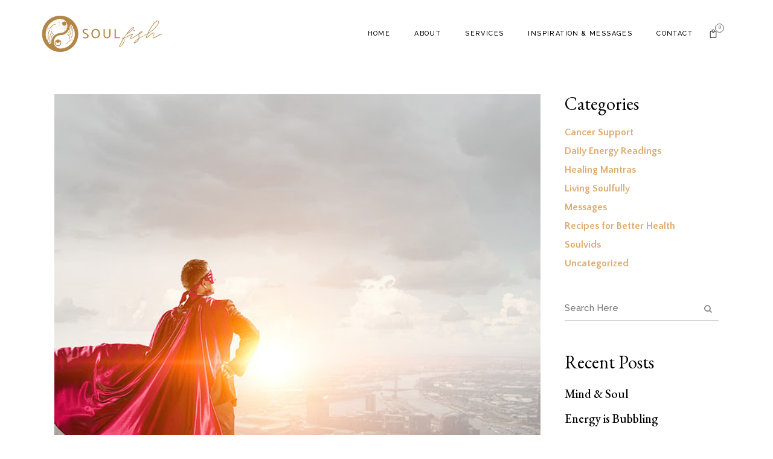

--- FILE ---
content_type: text/html; charset=UTF-8
request_url: https://mysoulfish.com/your-new-role/
body_size: 18433
content:
<!DOCTYPE html>
<html lang="en-US">
<head>
	<meta charset="UTF-8"/>
	
	<link rel="profile" href="https://gmpg.org/xfn/11"/>
		
				<meta name=viewport content="width=device-width,initial-scale=1,user-scalable=no">
			
	<meta name='robots' content='index, follow, max-image-preview:large, max-snippet:-1, max-video-preview:-1' />

	<!-- This site is optimized with the Yoast SEO plugin v26.5 - https://yoast.com/wordpress/plugins/seo/ -->
	<title>Your new role | SoulFish</title>
	<meta name="description" content="The Lunar cycle plays a big role in how energy is received. We are approaching the New Moon and with it, comes a fresh start." />
	<link rel="canonical" href="https://mysoulfish.com/your-new-role/" />
	<meta property="og:locale" content="en_US" />
	<meta property="og:type" content="article" />
	<meta property="og:title" content="Your new role - SoulFish" />
	<meta property="og:description" content="The Lunar cycle plays a big role in how energy is received. We are approaching the New Moon and with it, comes a fresh start." />
	<meta property="og:url" content="https://mysoulfish.com/your-new-role/" />
	<meta property="og:site_name" content="SoulFish" />
	<meta property="article:published_time" content="2021-04-08T14:21:03+00:00" />
	<meta property="article:modified_time" content="2021-04-08T14:29:12+00:00" />
	<meta property="og:image" content="https://mysoulfish.com/wp-content/uploads/2021/04/unnamed-4.jpg" />
	<meta property="og:image:width" content="600" />
	<meta property="og:image:height" content="600" />
	<meta property="og:image:type" content="image/jpeg" />
	<meta name="author" content="Nancy Pitts" />
	<meta name="twitter:card" content="summary_large_image" />
	<meta name="twitter:creator" content="@mysoulfish" />
	<meta name="twitter:site" content="@mysoulfish" />
	<meta name="twitter:label1" content="Written by" />
	<meta name="twitter:data1" content="Nancy Pitts" />
	<meta name="twitter:label2" content="Est. reading time" />
	<meta name="twitter:data2" content="1 minute" />
	<script type="application/ld+json" class="yoast-schema-graph">{"@context":"https://schema.org","@graph":[{"@type":"Article","@id":"https://mysoulfish.com/your-new-role/#article","isPartOf":{"@id":"https://mysoulfish.com/your-new-role/"},"author":{"name":"Nancy Pitts","@id":"https://mysoulfish.com/#/schema/person/f1406d523ae92249b1a160301d8adfda"},"headline":"Your new role","datePublished":"2021-04-08T14:21:03+00:00","dateModified":"2021-04-08T14:29:12+00:00","mainEntityOfPage":{"@id":"https://mysoulfish.com/your-new-role/"},"wordCount":217,"publisher":{"@id":"https://mysoulfish.com/#organization"},"image":{"@id":"https://mysoulfish.com/your-new-role/#primaryimage"},"thumbnailUrl":"https://mysoulfish.com/wp-content/uploads/2021/04/unnamed-4.jpg","articleSection":["Messages"],"inLanguage":"en-US"},{"@type":"WebPage","@id":"https://mysoulfish.com/your-new-role/","url":"https://mysoulfish.com/your-new-role/","name":"Your new role - SoulFish","isPartOf":{"@id":"https://mysoulfish.com/#website"},"primaryImageOfPage":{"@id":"https://mysoulfish.com/your-new-role/#primaryimage"},"image":{"@id":"https://mysoulfish.com/your-new-role/#primaryimage"},"thumbnailUrl":"https://mysoulfish.com/wp-content/uploads/2021/04/unnamed-4.jpg","datePublished":"2021-04-08T14:21:03+00:00","dateModified":"2021-04-08T14:29:12+00:00","description":"The Lunar cycle plays a big role in how energy is received. We are approaching the New Moon and with it, comes a fresh start.","breadcrumb":{"@id":"https://mysoulfish.com/your-new-role/#breadcrumb"},"inLanguage":"en-US","potentialAction":[{"@type":"ReadAction","target":["https://mysoulfish.com/your-new-role/"]}]},{"@type":"ImageObject","inLanguage":"en-US","@id":"https://mysoulfish.com/your-new-role/#primaryimage","url":"https://mysoulfish.com/wp-content/uploads/2021/04/unnamed-4.jpg","contentUrl":"https://mysoulfish.com/wp-content/uploads/2021/04/unnamed-4.jpg","width":600,"height":600,"caption":"soulfish, spirituality, life coaching, spiritual life coaching, sedona life coach, daily motivation, inspirational videos, spirituality, psychic readings, spiritual life coach, emotional support, mindfulness, ascension energy, karma, life's purpose, personal development"},{"@type":"BreadcrumbList","@id":"https://mysoulfish.com/your-new-role/#breadcrumb","itemListElement":[{"@type":"ListItem","position":1,"name":"Home","item":"https://mysoulfish.com/"},{"@type":"ListItem","position":2,"name":"Your new role"}]},{"@type":"WebSite","@id":"https://mysoulfish.com/#website","url":"https://mysoulfish.com/","name":"SoulFish","description":"","publisher":{"@id":"https://mysoulfish.com/#organization"},"potentialAction":[{"@type":"SearchAction","target":{"@type":"EntryPoint","urlTemplate":"https://mysoulfish.com/?s={search_term_string}"},"query-input":{"@type":"PropertyValueSpecification","valueRequired":true,"valueName":"search_term_string"}}],"inLanguage":"en-US"},{"@type":"Organization","@id":"https://mysoulfish.com/#organization","name":"SoulFish","url":"https://mysoulfish.com/","logo":{"@type":"ImageObject","inLanguage":"en-US","@id":"https://mysoulfish.com/#/schema/logo/image/","url":"https://mysoulfish.com/wp-content/uploads/2021/03/logo.png","contentUrl":"https://mysoulfish.com/wp-content/uploads/2021/03/logo.png","width":750,"height":750,"caption":"SoulFish"},"image":{"@id":"https://mysoulfish.com/#/schema/logo/image/"},"sameAs":["https://x.com/mysoulfish","https://www.youtube.com/channel/UCbbMqGnGajjbg-iSyXWfLwg"]},{"@type":"Person","@id":"https://mysoulfish.com/#/schema/person/f1406d523ae92249b1a160301d8adfda","name":"Nancy Pitts","image":{"@type":"ImageObject","inLanguage":"en-US","@id":"https://mysoulfish.com/#/schema/person/image/","url":"https://secure.gravatar.com/avatar/8efb092c95d13f4676f6dcf95bb7d2430a751b71241f8312599a31f036138fdd?s=96&d=mm&r=g","contentUrl":"https://secure.gravatar.com/avatar/8efb092c95d13f4676f6dcf95bb7d2430a751b71241f8312599a31f036138fdd?s=96&d=mm&r=g","caption":"Nancy Pitts"}}]}</script>
	<!-- / Yoast SEO plugin. -->


<link rel='dns-prefetch' href='//fonts.googleapis.com' />
<link rel="alternate" type="application/rss+xml" title="SoulFish &raquo; Feed" href="https://mysoulfish.com/feed/" />
<link rel="alternate" type="application/rss+xml" title="SoulFish &raquo; Comments Feed" href="https://mysoulfish.com/comments/feed/" />
<link rel="alternate" title="oEmbed (JSON)" type="application/json+oembed" href="https://mysoulfish.com/wp-json/oembed/1.0/embed?url=https%3A%2F%2Fmysoulfish.com%2Fyour-new-role%2F" />
<link rel="alternate" title="oEmbed (XML)" type="text/xml+oembed" href="https://mysoulfish.com/wp-json/oembed/1.0/embed?url=https%3A%2F%2Fmysoulfish.com%2Fyour-new-role%2F&#038;format=xml" />
<style id='wp-img-auto-sizes-contain-inline-css' type='text/css'>
img:is([sizes=auto i],[sizes^="auto," i]){contain-intrinsic-size:3000px 1500px}
/*# sourceURL=wp-img-auto-sizes-contain-inline-css */
</style>
<style id='wp-emoji-styles-inline-css' type='text/css'>

	img.wp-smiley, img.emoji {
		display: inline !important;
		border: none !important;
		box-shadow: none !important;
		height: 1em !important;
		width: 1em !important;
		margin: 0 0.07em !important;
		vertical-align: -0.1em !important;
		background: none !important;
		padding: 0 !important;
	}
/*# sourceURL=wp-emoji-styles-inline-css */
</style>
<link rel='stylesheet' id='wp-block-library-css' href='https://mysoulfish.com/wp-includes/css/dist/block-library/style.min.css?ver=b28718ed2156981c6d133293e8bb3459' type='text/css' media='all' />
<style id='global-styles-inline-css' type='text/css'>
:root{--wp--preset--aspect-ratio--square: 1;--wp--preset--aspect-ratio--4-3: 4/3;--wp--preset--aspect-ratio--3-4: 3/4;--wp--preset--aspect-ratio--3-2: 3/2;--wp--preset--aspect-ratio--2-3: 2/3;--wp--preset--aspect-ratio--16-9: 16/9;--wp--preset--aspect-ratio--9-16: 9/16;--wp--preset--color--black: #000000;--wp--preset--color--cyan-bluish-gray: #abb8c3;--wp--preset--color--white: #ffffff;--wp--preset--color--pale-pink: #f78da7;--wp--preset--color--vivid-red: #cf2e2e;--wp--preset--color--luminous-vivid-orange: #ff6900;--wp--preset--color--luminous-vivid-amber: #fcb900;--wp--preset--color--light-green-cyan: #7bdcb5;--wp--preset--color--vivid-green-cyan: #00d084;--wp--preset--color--pale-cyan-blue: #8ed1fc;--wp--preset--color--vivid-cyan-blue: #0693e3;--wp--preset--color--vivid-purple: #9b51e0;--wp--preset--gradient--vivid-cyan-blue-to-vivid-purple: linear-gradient(135deg,rgb(6,147,227) 0%,rgb(155,81,224) 100%);--wp--preset--gradient--light-green-cyan-to-vivid-green-cyan: linear-gradient(135deg,rgb(122,220,180) 0%,rgb(0,208,130) 100%);--wp--preset--gradient--luminous-vivid-amber-to-luminous-vivid-orange: linear-gradient(135deg,rgb(252,185,0) 0%,rgb(255,105,0) 100%);--wp--preset--gradient--luminous-vivid-orange-to-vivid-red: linear-gradient(135deg,rgb(255,105,0) 0%,rgb(207,46,46) 100%);--wp--preset--gradient--very-light-gray-to-cyan-bluish-gray: linear-gradient(135deg,rgb(238,238,238) 0%,rgb(169,184,195) 100%);--wp--preset--gradient--cool-to-warm-spectrum: linear-gradient(135deg,rgb(74,234,220) 0%,rgb(151,120,209) 20%,rgb(207,42,186) 40%,rgb(238,44,130) 60%,rgb(251,105,98) 80%,rgb(254,248,76) 100%);--wp--preset--gradient--blush-light-purple: linear-gradient(135deg,rgb(255,206,236) 0%,rgb(152,150,240) 100%);--wp--preset--gradient--blush-bordeaux: linear-gradient(135deg,rgb(254,205,165) 0%,rgb(254,45,45) 50%,rgb(107,0,62) 100%);--wp--preset--gradient--luminous-dusk: linear-gradient(135deg,rgb(255,203,112) 0%,rgb(199,81,192) 50%,rgb(65,88,208) 100%);--wp--preset--gradient--pale-ocean: linear-gradient(135deg,rgb(255,245,203) 0%,rgb(182,227,212) 50%,rgb(51,167,181) 100%);--wp--preset--gradient--electric-grass: linear-gradient(135deg,rgb(202,248,128) 0%,rgb(113,206,126) 100%);--wp--preset--gradient--midnight: linear-gradient(135deg,rgb(2,3,129) 0%,rgb(40,116,252) 100%);--wp--preset--font-size--small: 13px;--wp--preset--font-size--medium: 20px;--wp--preset--font-size--large: 36px;--wp--preset--font-size--x-large: 42px;--wp--preset--spacing--20: 0.44rem;--wp--preset--spacing--30: 0.67rem;--wp--preset--spacing--40: 1rem;--wp--preset--spacing--50: 1.5rem;--wp--preset--spacing--60: 2.25rem;--wp--preset--spacing--70: 3.38rem;--wp--preset--spacing--80: 5.06rem;--wp--preset--shadow--natural: 6px 6px 9px rgba(0, 0, 0, 0.2);--wp--preset--shadow--deep: 12px 12px 50px rgba(0, 0, 0, 0.4);--wp--preset--shadow--sharp: 6px 6px 0px rgba(0, 0, 0, 0.2);--wp--preset--shadow--outlined: 6px 6px 0px -3px rgb(255, 255, 255), 6px 6px rgb(0, 0, 0);--wp--preset--shadow--crisp: 6px 6px 0px rgb(0, 0, 0);}:where(.is-layout-flex){gap: 0.5em;}:where(.is-layout-grid){gap: 0.5em;}body .is-layout-flex{display: flex;}.is-layout-flex{flex-wrap: wrap;align-items: center;}.is-layout-flex > :is(*, div){margin: 0;}body .is-layout-grid{display: grid;}.is-layout-grid > :is(*, div){margin: 0;}:where(.wp-block-columns.is-layout-flex){gap: 2em;}:where(.wp-block-columns.is-layout-grid){gap: 2em;}:where(.wp-block-post-template.is-layout-flex){gap: 1.25em;}:where(.wp-block-post-template.is-layout-grid){gap: 1.25em;}.has-black-color{color: var(--wp--preset--color--black) !important;}.has-cyan-bluish-gray-color{color: var(--wp--preset--color--cyan-bluish-gray) !important;}.has-white-color{color: var(--wp--preset--color--white) !important;}.has-pale-pink-color{color: var(--wp--preset--color--pale-pink) !important;}.has-vivid-red-color{color: var(--wp--preset--color--vivid-red) !important;}.has-luminous-vivid-orange-color{color: var(--wp--preset--color--luminous-vivid-orange) !important;}.has-luminous-vivid-amber-color{color: var(--wp--preset--color--luminous-vivid-amber) !important;}.has-light-green-cyan-color{color: var(--wp--preset--color--light-green-cyan) !important;}.has-vivid-green-cyan-color{color: var(--wp--preset--color--vivid-green-cyan) !important;}.has-pale-cyan-blue-color{color: var(--wp--preset--color--pale-cyan-blue) !important;}.has-vivid-cyan-blue-color{color: var(--wp--preset--color--vivid-cyan-blue) !important;}.has-vivid-purple-color{color: var(--wp--preset--color--vivid-purple) !important;}.has-black-background-color{background-color: var(--wp--preset--color--black) !important;}.has-cyan-bluish-gray-background-color{background-color: var(--wp--preset--color--cyan-bluish-gray) !important;}.has-white-background-color{background-color: var(--wp--preset--color--white) !important;}.has-pale-pink-background-color{background-color: var(--wp--preset--color--pale-pink) !important;}.has-vivid-red-background-color{background-color: var(--wp--preset--color--vivid-red) !important;}.has-luminous-vivid-orange-background-color{background-color: var(--wp--preset--color--luminous-vivid-orange) !important;}.has-luminous-vivid-amber-background-color{background-color: var(--wp--preset--color--luminous-vivid-amber) !important;}.has-light-green-cyan-background-color{background-color: var(--wp--preset--color--light-green-cyan) !important;}.has-vivid-green-cyan-background-color{background-color: var(--wp--preset--color--vivid-green-cyan) !important;}.has-pale-cyan-blue-background-color{background-color: var(--wp--preset--color--pale-cyan-blue) !important;}.has-vivid-cyan-blue-background-color{background-color: var(--wp--preset--color--vivid-cyan-blue) !important;}.has-vivid-purple-background-color{background-color: var(--wp--preset--color--vivid-purple) !important;}.has-black-border-color{border-color: var(--wp--preset--color--black) !important;}.has-cyan-bluish-gray-border-color{border-color: var(--wp--preset--color--cyan-bluish-gray) !important;}.has-white-border-color{border-color: var(--wp--preset--color--white) !important;}.has-pale-pink-border-color{border-color: var(--wp--preset--color--pale-pink) !important;}.has-vivid-red-border-color{border-color: var(--wp--preset--color--vivid-red) !important;}.has-luminous-vivid-orange-border-color{border-color: var(--wp--preset--color--luminous-vivid-orange) !important;}.has-luminous-vivid-amber-border-color{border-color: var(--wp--preset--color--luminous-vivid-amber) !important;}.has-light-green-cyan-border-color{border-color: var(--wp--preset--color--light-green-cyan) !important;}.has-vivid-green-cyan-border-color{border-color: var(--wp--preset--color--vivid-green-cyan) !important;}.has-pale-cyan-blue-border-color{border-color: var(--wp--preset--color--pale-cyan-blue) !important;}.has-vivid-cyan-blue-border-color{border-color: var(--wp--preset--color--vivid-cyan-blue) !important;}.has-vivid-purple-border-color{border-color: var(--wp--preset--color--vivid-purple) !important;}.has-vivid-cyan-blue-to-vivid-purple-gradient-background{background: var(--wp--preset--gradient--vivid-cyan-blue-to-vivid-purple) !important;}.has-light-green-cyan-to-vivid-green-cyan-gradient-background{background: var(--wp--preset--gradient--light-green-cyan-to-vivid-green-cyan) !important;}.has-luminous-vivid-amber-to-luminous-vivid-orange-gradient-background{background: var(--wp--preset--gradient--luminous-vivid-amber-to-luminous-vivid-orange) !important;}.has-luminous-vivid-orange-to-vivid-red-gradient-background{background: var(--wp--preset--gradient--luminous-vivid-orange-to-vivid-red) !important;}.has-very-light-gray-to-cyan-bluish-gray-gradient-background{background: var(--wp--preset--gradient--very-light-gray-to-cyan-bluish-gray) !important;}.has-cool-to-warm-spectrum-gradient-background{background: var(--wp--preset--gradient--cool-to-warm-spectrum) !important;}.has-blush-light-purple-gradient-background{background: var(--wp--preset--gradient--blush-light-purple) !important;}.has-blush-bordeaux-gradient-background{background: var(--wp--preset--gradient--blush-bordeaux) !important;}.has-luminous-dusk-gradient-background{background: var(--wp--preset--gradient--luminous-dusk) !important;}.has-pale-ocean-gradient-background{background: var(--wp--preset--gradient--pale-ocean) !important;}.has-electric-grass-gradient-background{background: var(--wp--preset--gradient--electric-grass) !important;}.has-midnight-gradient-background{background: var(--wp--preset--gradient--midnight) !important;}.has-small-font-size{font-size: var(--wp--preset--font-size--small) !important;}.has-medium-font-size{font-size: var(--wp--preset--font-size--medium) !important;}.has-large-font-size{font-size: var(--wp--preset--font-size--large) !important;}.has-x-large-font-size{font-size: var(--wp--preset--font-size--x-large) !important;}
/*# sourceURL=global-styles-inline-css */
</style>

<style id='classic-theme-styles-inline-css' type='text/css'>
/*! This file is auto-generated */
.wp-block-button__link{color:#fff;background-color:#32373c;border-radius:9999px;box-shadow:none;text-decoration:none;padding:calc(.667em + 2px) calc(1.333em + 2px);font-size:1.125em}.wp-block-file__button{background:#32373c;color:#fff;text-decoration:none}
/*# sourceURL=/wp-includes/css/classic-themes.min.css */
</style>
<link rel='stylesheet' id='dashicons-css' href='https://mysoulfish.com/wp-includes/css/dashicons.min.css?ver=b28718ed2156981c6d133293e8bb3459' type='text/css' media='all' />
<link rel='stylesheet' id='admin-bar-css' href='https://mysoulfish.com/wp-includes/css/admin-bar.min.css?ver=b28718ed2156981c6d133293e8bb3459' type='text/css' media='all' />
<style id='admin-bar-inline-css' type='text/css'>

    /* Hide CanvasJS credits for P404 charts specifically */
    #p404RedirectChart .canvasjs-chart-credit {
        display: none !important;
    }
    
    #p404RedirectChart canvas {
        border-radius: 6px;
    }

    .p404-redirect-adminbar-weekly-title {
        font-weight: bold;
        font-size: 14px;
        color: #fff;
        margin-bottom: 6px;
    }

    #wpadminbar #wp-admin-bar-p404_free_top_button .ab-icon:before {
        content: "\f103";
        color: #dc3545;
        top: 3px;
    }
    
    #wp-admin-bar-p404_free_top_button .ab-item {
        min-width: 80px !important;
        padding: 0px !important;
    }
    
    /* Ensure proper positioning and z-index for P404 dropdown */
    .p404-redirect-adminbar-dropdown-wrap { 
        min-width: 0; 
        padding: 0;
        position: static !important;
    }
    
    #wpadminbar #wp-admin-bar-p404_free_top_button_dropdown {
        position: static !important;
    }
    
    #wpadminbar #wp-admin-bar-p404_free_top_button_dropdown .ab-item {
        padding: 0 !important;
        margin: 0 !important;
    }
    
    .p404-redirect-dropdown-container {
        min-width: 340px;
        padding: 18px 18px 12px 18px;
        background: #23282d !important;
        color: #fff;
        border-radius: 12px;
        box-shadow: 0 8px 32px rgba(0,0,0,0.25);
        margin-top: 10px;
        position: relative !important;
        z-index: 999999 !important;
        display: block !important;
        border: 1px solid #444;
    }
    
    /* Ensure P404 dropdown appears on hover */
    #wpadminbar #wp-admin-bar-p404_free_top_button .p404-redirect-dropdown-container { 
        display: none !important;
    }
    
    #wpadminbar #wp-admin-bar-p404_free_top_button:hover .p404-redirect-dropdown-container { 
        display: block !important;
    }
    
    #wpadminbar #wp-admin-bar-p404_free_top_button:hover #wp-admin-bar-p404_free_top_button_dropdown .p404-redirect-dropdown-container {
        display: block !important;
    }
    
    .p404-redirect-card {
        background: #2c3338;
        border-radius: 8px;
        padding: 18px 18px 12px 18px;
        box-shadow: 0 2px 8px rgba(0,0,0,0.07);
        display: flex;
        flex-direction: column;
        align-items: flex-start;
        border: 1px solid #444;
    }
    
    .p404-redirect-btn {
        display: inline-block;
        background: #dc3545;
        color: #fff !important;
        font-weight: bold;
        padding: 5px 22px;
        border-radius: 8px;
        text-decoration: none;
        font-size: 17px;
        transition: background 0.2s, box-shadow 0.2s;
        margin-top: 8px;
        box-shadow: 0 2px 8px rgba(220,53,69,0.15);
        text-align: center;
        line-height: 1.6;
    }
    
    .p404-redirect-btn:hover {
        background: #c82333;
        color: #fff !important;
        box-shadow: 0 4px 16px rgba(220,53,69,0.25);
    }
    
    /* Prevent conflicts with other admin bar dropdowns */
    #wpadminbar .ab-top-menu > li:hover > .ab-item,
    #wpadminbar .ab-top-menu > li.hover > .ab-item {
        z-index: auto;
    }
    
    #wpadminbar #wp-admin-bar-p404_free_top_button:hover > .ab-item {
        z-index: 999998 !important;
    }
    
/*# sourceURL=admin-bar-inline-css */
</style>
<link rel='stylesheet' id='contact-form-7-css' href='https://mysoulfish.com/wp-content/plugins/contact-form-7/includes/css/styles.css?ver=6.1.4' type='text/css' media='all' />
<link rel='stylesheet' id='bodhi-svgs-attachment-css' href='https://mysoulfish.com/wp-content/plugins/svg-support/css/svgs-attachment.css' type='text/css' media='all' />
<style id='woocommerce-inline-inline-css' type='text/css'>
.woocommerce form .form-row .required { visibility: visible; }
/*# sourceURL=woocommerce-inline-inline-css */
</style>
<link rel='stylesheet' id='stockholm-default-style-css' href='https://mysoulfish.com/wp-content/themes/stockholm/style.css?ver=b28718ed2156981c6d133293e8bb3459' type='text/css' media='all' />
<link rel='stylesheet' id='stockholm-child-style-css' href='https://mysoulfish.com/wp-content/themes/stockholm-child/style.css?ver=b28718ed2156981c6d133293e8bb3459' type='text/css' media='all' />
<link rel='stylesheet' id='mediaelement-css' href='https://mysoulfish.com/wp-includes/js/mediaelement/mediaelementplayer-legacy.min.css?ver=4.2.17' type='text/css' media='all' />
<link rel='stylesheet' id='wp-mediaelement-css' href='https://mysoulfish.com/wp-includes/js/mediaelement/wp-mediaelement.min.css?ver=b28718ed2156981c6d133293e8bb3459' type='text/css' media='all' />
<link rel='stylesheet' id='stockholm-font-awesome-css' href='https://mysoulfish.com/wp-content/themes/stockholm/framework/modules/icons/font-awesome/css/font-awesome.min.css?ver=b28718ed2156981c6d133293e8bb3459' type='text/css' media='all' />
<link rel='stylesheet' id='elegant-icons-css' href='https://mysoulfish.com/wp-content/themes/stockholm/framework/modules/icons/elegant-icons/style.min.css?ver=b28718ed2156981c6d133293e8bb3459' type='text/css' media='all' />
<link rel='stylesheet' id='linear-icons-css' href='https://mysoulfish.com/wp-content/themes/stockholm/framework/modules/icons/linear-icons/style.min.css?ver=b28718ed2156981c6d133293e8bb3459' type='text/css' media='all' />
<link rel='stylesheet' id='linea-icons-css' href='https://mysoulfish.com/wp-content/themes/stockholm/framework/modules/icons/linea-icons/style.min.css?ver=b28718ed2156981c6d133293e8bb3459' type='text/css' media='all' />
<link rel='stylesheet' id='ion-icons-css' href='https://mysoulfish.com/wp-content/themes/stockholm/framework/modules/icons/ion-icons/style.min.css?ver=b28718ed2156981c6d133293e8bb3459' type='text/css' media='all' />
<link rel='stylesheet' id='stockholm-stylesheet-css' href='https://mysoulfish.com/wp-content/themes/stockholm/css/stylesheet.min.css?ver=b28718ed2156981c6d133293e8bb3459' type='text/css' media='all' />
<link rel='stylesheet' id='stockholm-webkit-css' href='https://mysoulfish.com/wp-content/themes/stockholm/css/webkit_stylesheet.css?ver=b28718ed2156981c6d133293e8bb3459' type='text/css' media='all' />
<link rel='stylesheet' id='stockholm-woocommerce-css' href='https://mysoulfish.com/wp-content/themes/stockholm/css/woocommerce.min.css?ver=b28718ed2156981c6d133293e8bb3459' type='text/css' media='all' />
<link rel='stylesheet' id='stockholm-woocommerce_responsive-css' href='https://mysoulfish.com/wp-content/themes/stockholm/css/woocommerce_responsive.min.css?ver=b28718ed2156981c6d133293e8bb3459' type='text/css' media='all' />
<link rel='stylesheet' id='stockholm-style-dynamic-css' href='https://mysoulfish.com/wp-content/themes/stockholm/css/style_dynamic.css?ver=1742274275' type='text/css' media='all' />
<link rel='stylesheet' id='stockholm-responsive-css' href='https://mysoulfish.com/wp-content/themes/stockholm/css/responsive.min.css?ver=b28718ed2156981c6d133293e8bb3459' type='text/css' media='all' />
<link rel='stylesheet' id='stockholm-style-dynamic-responsive-css' href='https://mysoulfish.com/wp-content/themes/stockholm/css/style_dynamic_responsive.css?ver=1742274275' type='text/css' media='all' />
<style id='stockholm-style-dynamic-responsive-inline-css' type='text/css'>
.qodef-video-box-holder .qodef-video-box-play-image img {
transition: all 1s ease;
transform: scale(0.85);
}

.qodef-video-box-holder .qodef-video-box-play-image:hover img {
transform: scale(1);
}

.qode-custom-image .elementor-image, .latest_post_holder.boxes .boxes_image a{
overflow: hidden;
}

.qode-custom-image .elementor-image img, .latest_post_holder.boxes .boxes_image a img{
transition: all 1s ease;
}

.qode-custom-image .elementor-image a:hover img, .latest_post_holder.boxes .boxes_image a:hover img{
transform: scale(1.065);
}

.testimonials .testimonial_text_inner {
    padding: 0 20%;
}
.testimonials .testimonial_text_inner p.testimonial_author::first-letter {
visibility: hidden;
}
.testimonials .testimonial_text_inner p.testimonial_author {
margin: 25px 0 0;
}
.cf7_custom_style_1 textarea.wpcf7-form-control.wpcf7-textarea {
    border: 1px solid #cecece;
    padding: 8px 20px;
}
.latest_post_holder.boxes>ul>li .latest_post {
    padding: 29px 0px 30px;
}

.latest_post_holder.boxes>ul>li .latest_post p.excerpt {
    margin: 0px 0 0px;
}

.latest_post_holder .boxes_image a .latest_post_overlay {
    display: none;
}
.latest_post_holder .post_info_section a, .latest_post_holder .post_info_section span {
    font-style: normal;
}
.testimonials_holder .flex-control-paging{
margin-top: 37px;
}

.testimonials_holder .flex-control-paging li a{
width: 6px;
height: 6px;
position: relative;
margin: 0 14px;
}

.testimonials_holder .flex-control-paging li a:before{
content: '';
width: 12px;
height: 12px;
position: absolute;
left: -3px;
top: -3px;
border: 1px solid #cecece;
border-radius: 50%;
transition: all 0.3s ease;
transform: scale(0);
}

.testimonials_holder .flex-control-paging li a:after{
content: '';
width: 6px;
height: 6px;
position: absolute;
left: 0px;
top: 0px;
background-color: #cecece;
border-radius: 50%;
transition: all 0.3s ease;
}

.testimonials_holder .flex-control-paging li a, .testimonials_holder .flex-control-paging li a.flex-active{
background-color: transparent;
}

.testimonials_holder .flex-control-paging li a.flex-active:before, .testimonials_holder .flex-control-paging li a:hover:before{
transform: scale(1);
}

.testimonials_holder .flex-control-paging li a.flex-active:after, .testimonials_holder .flex-control-paging li a:hover:after{
transform: scale(0);
}
.latest_post_holder .post_info_section span{
font-family: "Raleway", sans-serif;
font-size: 15px;
line-height: 30px;
letter-spacing: 0px;
font-weight: 500;
font-style: normal;
text-transform: none;
color: #949494;
}

.latest_post_holder.boxes.three_columns>ul>li{
margin-right: 44px;
width: calc(33% - 28px);
}

.latest_post_holder.boxes .latest_post_title {
line-height: 1.2em;
margin: 0 0 12px;
}
@media only screen and (max-width: 1000px){
.title h1 {
font-size: 80px;
}
}

@media only screen and (max-width: 768px){
.title h1 {
font-size: 70px;
}
}

@media only screen and (max-width: 600px){
.title h1, .title.position_center h1 {
font-size: 50px;
}
}
.qode-footer-link {
position: relative;
}

.qode-footer-link:before {
content: '';
position: absolute;
left: -10px;
right: -10px;
bottom: -3px;
background-color: #646d64;
height: 1px;
transform: scaleX(0);
transition: all 0.3s ease;
}

.qode-footer-link:hover:before {
transform: scaleX(1);
}

.cf7_custom_style_2 textarea.wpcf7-form-control.wpcf7-textarea, .contact_form.cf7_custom_style_2 textarea{
    border: 1px solid #cecece;
    padding: 8px 20px;
}
.cf7_custom_style_2  select.wpcf7-form-control.wpcf7-select option {
    font-family: Raleway;
    font-size: 15px;
    line-height: 30px;
    font-style: normal;
    font-weight: 500;
    letter-spacing: 0px;
    color: #969696;
}
.cf7_custom_style_2 select.wpcf7-form-control.wpcf7-select{
    box-sizing: border-box;
    height: 38px;
}
.qode-working-hours-holder .qode-wh-day{
    font-family: 'EB Garamond', sans-serif !important;
    color: #fff !important;
    font-weight: 400 !important;
    font-size: 20px !important;
    padding-right: 28px;
    padding-bottom: 0;
    vertical-align: middle;
}

.qode-working-hours-holder .qode-wh-hours{
    font-size: 15px !important;
    color: #adadad !important;
    padding-left: 15px;
    vertical-align: middle;
}

.qode-working-hours-holder .qode-wh-dots .qode-wh-dots-inner{
    border-bottom: 1px solid #5a6257;
    position: relative;
    top: 2px;
}

.qode-working-hours-holder .qode-wh-dots{
    vertical-align: middle;
}

.qode-working-hours-holder .qode-wh-item{
    margin: 0 0 2px;
}
.header_bottom {
padding: 0 58px;
}
header .header_inner_left {
left: 69px;
}
aside.sidebar .widget h4{
padding: 0;
}

aside.sidebar .widget{
margin: 0 0 45px;
}

.widget #searchform{
background-color: transparent;
border-bottom: 1px solid #cecece;
}

.header_top #searchform input[type=text], .widget.widget_search form input[type=text]{
padding-left: 0;
font-family: 'Raleway';
font-weight: 500;
color: #969696;
font-size: 15px;
}

aside.sidebar .widget.widget_categories a, aside.sidebar .widget.widget_categories li{
font-family:"Quattrocento Sans", sans-serif;
font-weight: 600;
color:  #ddaa6c;
font-size: 16px;
font-style: normal;
}

aside.sidebar .widget.widget_categories a:hover{color:#393939;}

aside.sidebar .widget.widget_recent_entries ul{
margin-top: 25px;
}

aside.sidebar .widget.widget_recent_entries ul li{
display: flex;
flex-direction: column-reverse;
margin: 0 0 18px;
}

aside.sidebar .widget.widget_recent_entries ul li a{
font-family: 'EB Garamond';
color: #000;
font-size: 20px;
}

aside.sidebar .widget.widget_recent_entries ul li span{
font-family: 'Raleway';
font-weight: 500;
color: #969696;
font-size: 15px;
font-style: normal;
display: inline-block;
margin: 0 0 3px;
}
.side_menu_button{
padding-left: 21px;
}
.side_menu_button_wrapper .side_menu_button svg * {
fill: currentColor;
}
.blog_holder article h2{
margin: 0 0 10px;
}

.blog_holder article .post_info, .blog_holder article .post_info a{
margin: 0 0 4px;
font-family: 'Raleway', sans-serif;
font-size: 15px;
font-weight: 500;
letter-spacing: 0;
font-style: normal;
color: #969696;
}

.blog_holder article .post_info .post_category{
display: none;
}

.blog_holder article .post_info>span:before{
content: '-';
left: -1px;
}

.blog_holder article .post_info .post_author > span{
text-transform: lowercase;
}

.blog_holder article .post_info>span{
padding: 0 2px 0 0;
margin: 0 -1px 0 0;
}
.blog_holder article.format-link .post_text .post_text_inner, .blog_holder article.format-quote .post_text .post_text_inner{
text-align: center;
}

.blog_holder article.format-link .post_text .post_text_inner:hover .post_title h3, .blog_holder article.format-link .post_text .post_text_inner:hover .post_title h3 a{
color: #000;
}

.blog_holder article .post_text .post_info .post_author, .blog_holder article .post_text .post_info .post_category, .blog_holder article .post_text .post_info .post_comments, .blog_holder article .post_text .post_info .time, .blog_holder.masonry article .post_text .post_info .post_comments a, .blog_holder article.format-link .post_text .post_text_inner .post_info a, .blog_holder article.format-quote .post_text .post_text_inner:hover .post_info a{
color: #969696 !important;
}

.blog_holder article.format-link .post_text .post_text_inner .post_title h3, .blog_holder article.format-link .post_text .post_text_inner .post_title h3 a{
line-height: 1.1em;
}

.blog_holder article.format-link .post_info, .blog_holder article.format-quote .post_info{
margin: 0 0 18px;
}

.blog_holder article .post_text .post_text_inner{
padding-top: 66px;
padding-bottom: 109px;
}

.blog_holder article.format-quote .post_text .post_text_inner, .blog_holder article.format-link .post_text .post_text_inner{
position: relative;
}

.blog_holder article.format-quote .post_text .post_text_inner:after{
content: "\e02b";
font-family: 'ElegantIcons';
color: #000;
font-size: 23px;
position: absolute;
bottom: 76px;
left: 50%;
transform: translateX(-50%);
}

.blog_holder article.format-link .post_text .post_text_inner:after{
content: '”';
font-family: 'EB Garamond';
color: #000;
font-size: 60px;
position: absolute;
left: 50%;
transform: translateX(-50%);
bottom: 49px;
}

.blog_holder .mejs-container, .portfolio_single .mejs-container{
background-color: #212e21;
}

.blog_holder .mejs-container .mejs-controls .mejs-time span, .portfolio_single .mejs-container .mejs-controls .mejs-time span{
color: #fff;
font-family: 'Montserrat', sans-serif;
font-weight: 400;
font-size: 12px;
}

.blog_holder .mejs-controls .mejs-time-rail .mejs-time-total, .portfolio_single .mejs-controls .mejs-time-rail .mejs-time-total{
background-color: #fff;
}

.blog_holder .mejs-controls .mejs-time-rail span, .portfolio_single .mejs-controls .mejs-time-rail span{
height: 2px;
margin: 39px 15px;
}

.blog_holder .mejs-controls .mejs-horizontal-volume-slider .mejs-horizontal-volume-total, .portfolio_single .mejs-controls .mejs-horizontal-volume-slider .mejs-horizontal-volume-total{
height: 2px;
top: 39px;
background: #fff;
}

.blog_holder .mejs-controls .mejs-horizontal-volume-slider .mejs-horizontal-volume-current, .portfolio_single .mejs-controls .mejs-horizontal-volume-slider .mejs-horizontal-volume-current{
background-color: #a4b9a4;
}

.blog_holder .mejs-controls .mejs-play button, .blog_holder .mejs-controls .mejs-replay button, .portfolio_single .mejs-controls .mejs-play button, .portfolio_single .mejs-controls .mejs-replay button{
background-image: url('https://stockholm103.qodeinteractive.com/wp-content/themes/stockholm/css/img/audio/play-centered.png')
}

.blog_holder .mejs-controls .mejs-mute button, .blog_holder .mejs-controls .mejs-volume-button, .portfolio_single .mejs-controls .mejs-mute button, .portfolio_single .mejs-controls .mejs-volume-button{
background-image: url('https://stockholm103.qodeinteractive.com/wp-content/themes/stockholm/css/img/audio/sound-centered.png');
}

.blog_holder .mejs-controls .mejs-unmute button, .portfolio_single .mejs-controls .mejs-unmute button{
background-image: url('https://stockholm103.qodeinteractive.com/wp-content/themes/stockholm/css/img/audio/mute-centered.png');
}
aside.sidebar .widget h4{
margin-bottom: 20px;
}
aside.sidebar .widget:not(.woocommerce) li{
margin: 0 0 8px;
}
.blog_holder article:not(.format-link):not(.format-quote) .post_text .post_text_inner{
padding: 40px 0 0;
}
.blog_holder article {
margin: 0 0 65px;
}
.blog_single.blog_holder article.format-link .post_text .post_text_inner, .blog_single.blog_holder article.format-quote .post_text .post_text_inner{
padding-top: 66px;
padding-bottom: 109px;
}

.blog_holder article.format-quote .post_text .quote_author{
display: none;
}

.blog_holder article.format-quote .post_text .post_text_inner:hover .post_title h3{
color: #000;
}
@media only screen and (max-width: 480px){
.blog_holder article h2 a, .blog_holder article h2 span{
font-size: inherit;
line-height: inherit;
}
}
.blog_holder article.format-link .post_text .post_title h3, .blog_holder article.format-quote .post_text .post_title h3{
font-size: 30px;
}
.pagination ul li.active span, .pagination ul li > a.inactive{
font-family: 'Raleway', sans-serif;
font-style: normal;
font-size: 17px;
color: #969696;
}

.pagination ul li.active span, .pagination ul li > a.inactive:hover{
color: #000;
}

.pagination ul li.first, .pagination ul li.prev, .pagination ul li.last, .pagination ul li.next{
position: relative;
}

.pagination ul li.prev > a > span:before, .pagination ul li.next > a > span:before{
font-family: "linea-arrows-10" !important;
font-size: 25px;
color: #8a8989;
position: relative;
top: 3px;
transition: color .3s ease-in-out;
}

.pagination ul li.prev > a:hover > span:before, .pagination ul li.next > a:hover > span:before{
color: #000;
}

.pagination ul li.prev > a > span:before{
content: "\e03f";
}

.pagination ul li.next > a > span:before{
content: "\e04b";
}

.pagination ul li>a, .pagination ul li>span{
width: 46px;
}

.pagination{
margin: -7px 0 107px;
}
aside.sidebar .qode_instagram_feed{
margin: 8px -5px 0;
width: auto;
}
@media only screen and (max-width: 768px){
    section.parallax_section_holder{
        min-height: auto;
    }
}
.cf7_custom_style_2 textarea.wpcf7-form-control.wpcf7-textarea{
    margin-top: 6px;
    margin-bottom: 26px;
}
.side_menu_button a svg{
position: relative;
top: 4px;
}
.qode-footer-link:before{
transform-origin: 0 center;
}

.menu-animation-underline nav.main_menu>ul>li>a .menu-text:before{
left: 0;
transform: translateX(0);
}

.menu-animation-underline nav.main_menu>ul>li:hover>a .menu-text:before, .menu-animation-underline nav.main_menu>ul>li.active>a .menu-text:before {
width: 100%;
}

.qode-working-hours-holder .qode-wh-dots{
width: 90px;
}

@media only screen and (max-width: 768px){
    .qode_sidebar_adv_responsiveness.qode_sidebar_adv_responsiveness_768.qode_footer_adv_responsiveness_one_column .footer_top .qode_column {
        text-align: center;
    }
}

footer .qode-working-hours-holder{
    margin: -5px 0 0; 
}

footer .qode-wh-holder-inner{
    display: inline-flex;
    flex-direction: column;
    justify-content: center;
    align-items: center;
}

.qode-working-hours-holder .qode-wh-day, .qode-working-hours-holder .qode-wh-hours{
display: block;
width: auto;
}

@media only screen and (max-width: 768px){
.qode-working-hours-holder .qode-wh-item{
justify-content: flex-start;
}
}
#respond input[type=text], #respond input[type=email], #respond textarea, .contact_form input[type=text], .contact_form textarea, .post-password-form input[type=password]{
border: 1px solid #cecece;
border-left: none;
border-right: none;
border-top: none;
color: #969696;
font-family: Raleway;
font-size: 15px;
line-height: 30px;
font-weight: 500;
padding: 0px 0 7px 0;
margin-top: 0px;
margin-bottom: 26px;
}

#respond textarea{
border: 1px solid #cecece;
padding: 8px 20px;
}

.comment-form-cookies-consent{
margin-bottom: 20px !important;
}

.comment-form-cookies-consent label{
font-size: 15px;
margin-left: 5px;
}
.comment_holder .comment_number h5, div.comment_form .comment-respond > h5{
font-family: 'EB Garamond', sans-serif;
font-size: 30px;
line-height: 65px;
font-weight: 400;
color: #000;
}
div.comment_form{
margin: 0 0 85px;
}
.side_menu .qode_instagram_feed{
margin: 0 80px;
width: auto;
}

.side_area_over_content.side_area_uncovered_opened .cover{
opacity: 0.2;
}
@media only screen and (max-width: 1000px){
.side_menu_button>a{
display: none;
}
}
@media only screen and (max-width: 1000px){
.blog_holder.blog_large_image, .page-template-blog-large-image .container aside.sidebar, .blog_holder.blog_single, .single-post .container aside.sidebar{
margin-top: 100px;
}

.page-template-blog-large-image .container aside.sidebar, .single-post .container aside.sidebar{
margin-bottom: 92px;
}
}
@media only screen and (max-width: 480px){
.testimonials .testimonial_text_inner{
padding: 0;
}
}
@media only screen and (max-width: 768px){
.widget.qodef-separator-widget{
margin-bottom: 0 !important;
}

.footer_top, .footer_top.footer_top_full{
padding-top:70px;
padding-bottom:21px;
}

.qode_footer_adv_responsiveness.qode_footer_adv_responsiveness_768.qode_footer_adv_responsiveness_one_column .footer_top .three_columns .column1, .qode_footer_adv_responsiveness.qode_footer_adv_responsiveness_768.qode_footer_adv_responsiveness_one_column .footer_top .three_columns .column2{
margin: 0 0 55px;
}

.footer_top .column_inner>div.widget_media_image{
margin: 0 0 55px !important;
}
}
@media only screen and (max-width: 480px){
.qode_instagram_feed.col_3 li{
width: 33.3333%
}
}
.side_menu a.close_side_menu_fold .line, .side_menu a.close_side_menu_fold .line:after, .side_menu a.close_side_menu_fold .line:before{
    height: 1px;
}

@media only screen and (max-width: 1000px){
    nav.mobile_menu>ul {
        padding: 0 0 20px;
    }
}

.comment_holder .comment .text .comment_date{
    font-family: 'Raleway', sans-serif;
    font-size: 15px;
    font-style: normal;
    color: #969696;
    margin-top: 6px;
}

.comment_holder .comment .text .comment-reply-link, .comment_holder .comment .text .replay{
    font-family: 'Raleway', sans-serif;
    font-weight: 500;
    letter-spacing: 1.4px;
}

.comment_holder .comment .text .name{
    font-style: normal;
}

.comment_holder .comment .text .text_holder{
    margin: 0px 0 0;
}

.comment_holder .comment{
    padding: 0;
}

.comment_holder{
    padding: 50px 0 45px;
}

.comment_holder .comment_number h5{
    margin: 0 0 -12px;
}

#respond small{
    margin: 17px 0;
}

.blog_holder article.format-link, .blog_holder article.format-quote{
    margin: 0 0 90px;
}

@media only screen and (max-width: 1000px){
    .logo_wrapper{
        transform:translateX(-50%); -webkit-transform:translateX(-50%);
    }

    .q_logo a{
        left: 0;
    }
}
iframe.lazyloaded {
	width: 100%;
}
@media only screen and (min-width: 601px) and (max-width: 999px){
.latest_post_holder.boxes.three_columns > ul > li:nth-child(4n) {
  clear: left;
}
}
/*# sourceURL=stockholm-style-dynamic-responsive-inline-css */
</style>
<link rel='stylesheet' id='js_composer_front-css' href='https://mysoulfish.com/wp-content/plugins/js_composer/assets/css/js_composer.min.css?ver=6.7.0' type='text/css' media='all' />
<link rel='stylesheet' id='stockholm-google-fonts-css' href='https://fonts.googleapis.com/css?family=Raleway%3A100%2C100i%2C200%2C200i%2C300%2C300i%2C400%2C400i%2C500%2C500i%2C600%2C600i%2C700%2C700i%2C800%2C800i%2C900%2C900i%7CCrete+Round%3A100%2C100i%2C200%2C200i%2C300%2C300i%2C400%2C400i%2C500%2C500i%2C600%2C600i%2C700%2C700i%2C800%2C800i%2C900%2C900i%7CEB+Garamond%3A100%2C100i%2C200%2C200i%2C300%2C300i%2C400%2C400i%2C500%2C500i%2C600%2C600i%2C700%2C700i%2C800%2C800i%2C900%2C900i%7CQuattrocento+Sans%3A100%2C100i%2C200%2C200i%2C300%2C300i%2C400%2C400i%2C500%2C500i%2C600%2C600i%2C700%2C700i%2C800%2C800i%2C900%2C900i&#038;subset=latin%2Clatin-ext&#038;ver=1.0.0' type='text/css' media='all' />
<script type="text/javascript" src="https://mysoulfish.com/wp-content/plugins/svg-support/vendor/DOMPurify/DOMPurify.min.js?ver=2.5.8" id="bodhi-dompurify-library-js"></script>
<script type="text/javascript" src="https://mysoulfish.com/wp-includes/js/jquery/jquery.min.js?ver=3.7.1" id="jquery-core-js"></script>
<script type="text/javascript" src="https://mysoulfish.com/wp-includes/js/jquery/jquery-migrate.min.js?ver=3.4.1" id="jquery-migrate-js"></script>
<script type="text/javascript" id="bodhi_svg_inline-js-extra">
/* <![CDATA[ */
var svgSettings = {"skipNested":""};
//# sourceURL=bodhi_svg_inline-js-extra
/* ]]> */
</script>
<script type="text/javascript" src="https://mysoulfish.com/wp-content/plugins/svg-support/js/min/svgs-inline-min.js" id="bodhi_svg_inline-js"></script>
<script type="text/javascript" id="bodhi_svg_inline-js-after">
/* <![CDATA[ */
cssTarget={"Bodhi":"img.style-svg","ForceInlineSVG":"style-svg"};ForceInlineSVGActive="false";frontSanitizationEnabled="on";
//# sourceURL=bodhi_svg_inline-js-after
/* ]]> */
</script>
<script type="text/javascript" src="https://mysoulfish.com/wp-content/plugins/woocommerce/assets/js/jquery-blockui/jquery.blockUI.min.js?ver=2.7.0-wc.7.6.0" id="jquery-blockui-js"></script>
<script type="text/javascript" id="wc-add-to-cart-js-extra">
/* <![CDATA[ */
var wc_add_to_cart_params = {"ajax_url":"/wp-admin/admin-ajax.php","wc_ajax_url":"/?wc-ajax=%%endpoint%%","i18n_view_cart":"View cart","cart_url":"https://mysoulfish.com/cart/","is_cart":"","cart_redirect_after_add":"no"};
//# sourceURL=wc-add-to-cart-js-extra
/* ]]> */
</script>
<script type="text/javascript" src="https://mysoulfish.com/wp-content/plugins/woocommerce/assets/js/frontend/add-to-cart.min.js?ver=7.6.0" id="wc-add-to-cart-js"></script>
<script type="text/javascript" src="https://mysoulfish.com/wp-content/plugins/js_composer/assets/js/vendors/woocommerce-add-to-cart.js?ver=6.7.0" id="vc_woocommerce-add-to-cart-js-js"></script>
<script type="text/javascript" src="https://mysoulfish.com/wp-content/themes/stockholm/js/plugins/hammer.min.js?ver=1" id="hammer-js"></script>
<script type="text/javascript" src="https://mysoulfish.com/wp-content/themes/stockholm/js/plugins/virtual-scroll.min.js?ver=1" id="virtual-scroll-js"></script>
<link rel="https://api.w.org/" href="https://mysoulfish.com/wp-json/" /><link rel="alternate" title="JSON" type="application/json" href="https://mysoulfish.com/wp-json/wp/v2/posts/20488" />	<noscript><style>.woocommerce-product-gallery{ opacity: 1 !important; }</style></noscript>
	<style type="text/css">.recentcomments a{display:inline !important;padding:0 !important;margin:0 !important;}</style><!-- SEO meta tags powered by SmartCrawl https://wpmudev.com/project/smartcrawl-wordpress-seo/ -->
<link rel="canonical" href="https://mysoulfish.com/your-new-role/" />
<meta name="description" content="The Lunar cycle plays a big role in how energy is received." />
<script type="application/ld+json">{"@context":"https:\/\/schema.org","@graph":[{"@type":"Organization","@id":"https:\/\/mysoulfish.com\/#schema-publishing-organization","url":"https:\/\/mysoulfish.com","name":"SoulFish"},{"@type":"WebSite","@id":"https:\/\/mysoulfish.com\/#schema-website","url":"https:\/\/mysoulfish.com","name":"Soulfish","encoding":"UTF-8","potentialAction":{"@type":"SearchAction","target":"https:\/\/mysoulfish.com\/search\/{search_term_string}\/","query-input":"required name=search_term_string"}},{"@type":"BreadcrumbList","@id":"https:\/\/mysoulfish.com\/your-new-role?page&name=your-new-role\/#breadcrumb","itemListElement":[{"@type":"ListItem","position":1,"name":"Home","item":"https:\/\/mysoulfish.com"},{"@type":"ListItem","position":2,"name":"Messages","item":"https:\/\/mysoulfish.com\/category\/messages\/"},{"@type":"ListItem","position":3,"name":"Your new role"}]},{"@type":"Person","@id":"https:\/\/mysoulfish.com\/author\/pennylane\/#schema-author","name":"Nancy Pitts","url":"https:\/\/mysoulfish.com\/author\/pennylane\/"},{"@type":"WebPage","@id":"https:\/\/mysoulfish.com\/your-new-role\/#schema-webpage","isPartOf":{"@id":"https:\/\/mysoulfish.com\/#schema-website"},"publisher":{"@id":"https:\/\/mysoulfish.com\/#schema-publishing-organization"},"url":"https:\/\/mysoulfish.com\/your-new-role\/"},{"@type":"Article","mainEntityOfPage":{"@id":"https:\/\/mysoulfish.com\/your-new-role\/#schema-webpage"},"author":{"@id":"https:\/\/mysoulfish.com\/author\/pennylane\/#schema-author"},"publisher":{"@id":"https:\/\/mysoulfish.com\/#schema-publishing-organization"},"dateModified":"2021-04-08T07:29:12","datePublished":"2021-04-08T07:21:03","headline":"Your new role | SoulFish","description":"The Lunar cycle plays a big role in how energy is received.","name":"Your new role","image":{"@type":"ImageObject","@id":"https:\/\/mysoulfish.com\/your-new-role\/#schema-article-image","url":"https:\/\/mysoulfish.com\/wp-content\/uploads\/2021\/04\/unnamed-4.jpg","height":600,"width":600},"thumbnailUrl":"https:\/\/mysoulfish.com\/wp-content\/uploads\/2021\/04\/unnamed-4.jpg"}]}</script>
<!-- /SEO -->
<meta name="generator" content="Powered by WPBakery Page Builder - drag and drop page builder for WordPress."/>
<meta name="generator" content="Powered by Slider Revolution 6.5.11 - responsive, Mobile-Friendly Slider Plugin for WordPress with comfortable drag and drop interface." />
<link rel="icon" href="https://mysoulfish.com/wp-content/uploads/2021/03/cropped-SoulFish-Favicon-2-32x32.png" sizes="32x32" />
<link rel="icon" href="https://mysoulfish.com/wp-content/uploads/2021/03/cropped-SoulFish-Favicon-2-192x192.png" sizes="192x192" />
<link rel="apple-touch-icon" href="https://mysoulfish.com/wp-content/uploads/2021/03/cropped-SoulFish-Favicon-2-180x180.png" />
<meta name="msapplication-TileImage" content="https://mysoulfish.com/wp-content/uploads/2021/03/cropped-SoulFish-Favicon-2-270x270.png" />
<script type="text/javascript">function setREVStartSize(e){
			//window.requestAnimationFrame(function() {				 
				window.RSIW = window.RSIW===undefined ? window.innerWidth : window.RSIW;	
				window.RSIH = window.RSIH===undefined ? window.innerHeight : window.RSIH;	
				try {								
					var pw = document.getElementById(e.c).parentNode.offsetWidth,
						newh;
					pw = pw===0 || isNaN(pw) ? window.RSIW : pw;
					e.tabw = e.tabw===undefined ? 0 : parseInt(e.tabw);
					e.thumbw = e.thumbw===undefined ? 0 : parseInt(e.thumbw);
					e.tabh = e.tabh===undefined ? 0 : parseInt(e.tabh);
					e.thumbh = e.thumbh===undefined ? 0 : parseInt(e.thumbh);
					e.tabhide = e.tabhide===undefined ? 0 : parseInt(e.tabhide);
					e.thumbhide = e.thumbhide===undefined ? 0 : parseInt(e.thumbhide);
					e.mh = e.mh===undefined || e.mh=="" || e.mh==="auto" ? 0 : parseInt(e.mh,0);		
					if(e.layout==="fullscreen" || e.l==="fullscreen") 						
						newh = Math.max(e.mh,window.RSIH);					
					else{					
						e.gw = Array.isArray(e.gw) ? e.gw : [e.gw];
						for (var i in e.rl) if (e.gw[i]===undefined || e.gw[i]===0) e.gw[i] = e.gw[i-1];					
						e.gh = e.el===undefined || e.el==="" || (Array.isArray(e.el) && e.el.length==0)? e.gh : e.el;
						e.gh = Array.isArray(e.gh) ? e.gh : [e.gh];
						for (var i in e.rl) if (e.gh[i]===undefined || e.gh[i]===0) e.gh[i] = e.gh[i-1];
											
						var nl = new Array(e.rl.length),
							ix = 0,						
							sl;					
						e.tabw = e.tabhide>=pw ? 0 : e.tabw;
						e.thumbw = e.thumbhide>=pw ? 0 : e.thumbw;
						e.tabh = e.tabhide>=pw ? 0 : e.tabh;
						e.thumbh = e.thumbhide>=pw ? 0 : e.thumbh;					
						for (var i in e.rl) nl[i] = e.rl[i]<window.RSIW ? 0 : e.rl[i];
						sl = nl[0];									
						for (var i in nl) if (sl>nl[i] && nl[i]>0) { sl = nl[i]; ix=i;}															
						var m = pw>(e.gw[ix]+e.tabw+e.thumbw) ? 1 : (pw-(e.tabw+e.thumbw)) / (e.gw[ix]);					
						newh =  (e.gh[ix] * m) + (e.tabh + e.thumbh);
					}
					var el = document.getElementById(e.c);
					if (el!==null && el) el.style.height = newh+"px";					
					el = document.getElementById(e.c+"_wrapper");
					if (el!==null && el) {
						el.style.height = newh+"px";
						el.style.display = "block";
					}
				} catch(e){
					console.log("Failure at Presize of Slider:" + e)
				}					   
			//});
		  };</script>
		<style type="text/css" id="wp-custom-css">
			.page-id-160 .blog_holder.blog_large_image article {
    width: 45.999%;
}		</style>
		<noscript><style> .wpb_animate_when_almost_visible { opacity: 1; }</style></noscript><link rel='stylesheet' id='rs-plugin-settings-css' href='https://mysoulfish.com/wp-content/plugins/revslider/public/assets/css/rs6.css?ver=6.5.11' type='text/css' media='all' />
<style id='rs-plugin-settings-inline-css' type='text/css'>
#rs-demo-id {}
/*# sourceURL=rs-plugin-settings-inline-css */
</style>
</head>
<body data-rsssl=1 class="wp-singular post-template-default single single-post postid-20488 single-format-standard wp-theme-stockholm wp-child-theme-stockholm-child theme-stockholm stockholm-core-2.3.2 woocommerce-no-js select-child-theme-ver-1.1 select-theme-ver-9.12  menu-animation-underline smooth_scroll qode_grid_1300 qode_footer_adv_responsiveness qode_footer_adv_responsiveness_768 qode_footer_adv_responsiveness_one_column qode_menu_ qode_sidebar_adv_responsiveness qode_sidebar_adv_responsiveness_768 qode-single-product-thumbs-below wpb-js-composer js-comp-ver-6.7.0 vc_responsive elementor-default elementor-kit-400">
		<div class="wrapper">
		<div class="wrapper_inner">
				<header class="page_header scrolled_not_transparent dark stick">
				
		<div class="header_inner clearfix">
						
			<div class="header_top_bottom_holder">
								
				<div class="header_bottom clearfix" style="background-color:rgba(255, 255, 255, 1);">
																			<div class="header_inner_left">
																	<div class="mobile_menu_button"><span><i class="fa fa-bars"></i></span></div>
								<div class="logo_wrapper">
									<div class="q_logo">
										<a href="https://mysoulfish.com/">
	<img class="normal" src="https://mysoulfish.com/wp-content/uploads/2021/02/Bronze_SoulFish_Logo_03-1.svg" alt="Logo"/>
<img class="light" src="https://mysoulfish.com/wp-content/uploads/2021/02/Bronze_SoulFish_Logo_03-1.svg" alt="Logo"/>
<img class="dark" src="https://mysoulfish.com/wp-content/uploads/2021/02/Bronze_SoulFish_Logo_03-1.svg" alt="Logo"/>
	
	<img class="sticky" src="https://mysoulfish.com/wp-content/uploads/2021/02/Bronze_SoulFish_Logo_03-1.svg" alt="Logo"/>
	
	</a>									</div>
																	</div>
																
                                							</div>
																																							<div class="header_inner_right">
										<div class="side_menu_button_wrapper right">
																							<div class="header_bottom_right_widget_holder"><div class="header_bottom_widget widget_woocommerce-dropdown-cart">		<div class="shopping_cart_outer">
            <div class="shopping_cart_inner">
                <div class="shopping_cart_header">
		            
<a class="header_cart" href="https://mysoulfish.com/cart/">
    <i class="icon_bag_alt"></i>    <div class="header_cart_number">0</div></a>
<div class="shopping_cart_dropdown">
    <div class="shopping_cart_dropdown_inner">
        <ul class="woocommerce-mini-cart cart_list product_list_widget">
                            <li>No products in the cart.</li>
                    </ul>
    </div>
    <a href="https://mysoulfish.com/cart/" class="qbutton dark small view-cart">Cart</a>
    <span class="total">Total:<span><span class="woocommerce-Price-amount amount"><bdi><span class="woocommerce-Price-currencySymbol">&#36;</span>0.00</bdi></span></span></span>
</div>
                </div>
            </div>
        </div>
        </div></div>
																																	<div class="side_menu_button">
																																															</div>
										</div>
									</div>
																                                                                    <nav class="main_menu drop_down   right">
                                        <ul id="menu-main-menu" class=""><li id="nav-menu-item-928" class="menu-item menu-item-type-post_type menu-item-object-page menu-item-home  narrow"><a href="https://mysoulfish.com/" class=""><i class="menu_icon fa blank"></i><span class="menu-text">Home</span><span class="plus"></span></a></li>
<li id="nav-menu-item-925" class="menu-item menu-item-type-post_type menu-item-object-page  narrow"><a href="https://mysoulfish.com/about-us/" class=""><i class="menu_icon fa blank"></i><span class="menu-text">About</span><span class="plus"></span></a></li>
<li id="nav-menu-item-23940" class="menu-item menu-item-type-post_type menu-item-object-page  narrow"><a href="https://mysoulfish.com/services/" class=""><i class="menu_icon fa blank"></i><span class="menu-text">Services</span><span class="plus"></span></a></li>
<li id="nav-menu-item-394" class="menu-item menu-item-type-post_type menu-item-object-page  narrow"><a href="https://mysoulfish.com/messages/" class=""><i class="menu_icon fa blank"></i><span class="menu-text">Inspiration &#038; Messages</span><span class="plus"></span></a></li>
<li id="nav-menu-item-1063" class="menu-item menu-item-type-post_type menu-item-object-page  narrow"><a href="https://mysoulfish.com/contact-us/" class=""><i class="menu_icon fa blank"></i><span class="menu-text">Contact</span><span class="plus"></span></a></li>
</ul>                                    </nav>
                                																																							<nav class="mobile_menu">
	<ul id="menu-mobile-main-menu" class=""><li id="mobile-menu-item-24053" class="menu-item menu-item-type-post_type menu-item-object-page menu-item-home "><a href="https://mysoulfish.com/" class=""><span>Home</span></a><span class="mobile_arrow"><i class="fa fa-angle-right"></i><i class="fa fa-angle-down"></i></span></li>
<li id="mobile-menu-item-24054" class="menu-item menu-item-type-post_type menu-item-object-page "><a href="https://mysoulfish.com/about-us/" class=""><span>About</span></a><span class="mobile_arrow"><i class="fa fa-angle-right"></i><i class="fa fa-angle-down"></i></span></li>
<li id="mobile-menu-item-24055" class="menu-item menu-item-type-post_type menu-item-object-page "><a href="https://mysoulfish.com/services/" class=""><span>Services</span></a><span class="mobile_arrow"><i class="fa fa-angle-right"></i><i class="fa fa-angle-down"></i></span></li>
<li id="mobile-menu-item-24056" class="menu-item menu-item-type-post_type menu-item-object-page "><a href="https://mysoulfish.com/messages/" class=""><span>Inspiration &#038; Messages</span></a><span class="mobile_arrow"><i class="fa fa-angle-right"></i><i class="fa fa-angle-down"></i></span></li>
<li id="mobile-menu-item-24057" class="menu-item menu-item-type-post_type menu-item-object-page "><a href="https://mysoulfish.com/contact-us/" class=""><span>Contact</span></a><span class="mobile_arrow"><i class="fa fa-angle-right"></i><i class="fa fa-angle-down"></i></span></li>
<li id="mobile-menu-item-24058" class="menu-item menu-item-type-post_type menu-item-object-page "><a href="https://mysoulfish.com/cart/" class=""><span>Cart</span></a><span class="mobile_arrow"><i class="fa fa-angle-right"></i><i class="fa fa-angle-down"></i></span></li>
</ul></nav>								
													</div>
				</div>
			</div>
	</header>
			
			<div class="content content_top_margin_none">
								
				<div class="content_inner">
										
						<div class="title_outer title_without_animation"  data-height="477">
		<div class="title position_center has_fixed_background standard_title" style="background-size:1920px auto;;background-image:url(https://stockholm103.qodeinteractive.com/wp-content/uploads/2020/10/Title-area-img.jpg);;height:477px;">
							<div class="image not_responsive">
					<img src="https://stockholm103.qodeinteractive.com/wp-content/uploads/2020/10/Title-area-img.jpg" alt="Title Image" />
				</div>
									<div class="title_holder" style="height:477px;">

                                <div class="container">
                    <div class="container_inner clearfix">
                						<div class="title_subtitle_holder" >
														<div class="title_subtitle_holder_inner">
																
								
                                    
																			<h1 ><span>Your new role</span></h1>
									
																		
															</div>
													</div>
						                                    </div>
                </div>
                			</div>
		</div>
	</div>
						<div class="container" >
		<div class="container_inner default_template_holder" >
												<div class="two_columns_75_25 background_color_sidebar grid2 clearfix">
						<div class="column1">
											<div class="column_inner">
								<div class="blog_holder blog_single">
											<article id="post-20488" class="post-20488 post type-post status-publish format-standard has-post-thumbnail hentry category-messages">
			<div class="post_content_holder">
					<div class="post_image">
		<a href="https://mysoulfish.com/your-new-role/" title="Your new role">
			<img width="600" height="600" src="https://mysoulfish.com/wp-content/uploads/2021/04/unnamed-4.jpg" class="attachment-blog_image_in_grid size-blog_image_in_grid wp-post-image" alt="soulfish, spirituality, life coaching, spiritual life coaching, sedona life coach, daily motivation, inspirational videos, spirituality, psychic readings, spiritual life coach, emotional support, mindfulness, ascension energy, karma, life&#039;s purpose, personal development" decoding="async" fetchpriority="high" srcset="https://mysoulfish.com/wp-content/uploads/2021/04/unnamed-4.jpg 600w, https://mysoulfish.com/wp-content/uploads/2021/04/unnamed-4-300x300.jpg 300w, https://mysoulfish.com/wp-content/uploads/2021/04/unnamed-4-150x150.jpg 150w, https://mysoulfish.com/wp-content/uploads/2021/04/unnamed-4-550x550.jpg 550w, https://mysoulfish.com/wp-content/uploads/2021/04/unnamed-4-500x500.jpg 500w, https://mysoulfish.com/wp-content/uploads/2021/04/unnamed-4-100x100.jpg 100w" sizes="(max-width: 600px) 100vw, 600px" />		</a>
	</div>
				<div class="post_text">
					<div class="post_text_inner">
						<div class="post_info">
															<span class="post_category">
		<span>In</span>
		<span><a href="https://mysoulfish.com/category/messages/" rel="category tag">Messages</a></span>
	</span>
													</div>
						<div class="post_content">
							<h2 class="qodef-post-title">
		<span> Your new role </span></h2>							<p>
The Lunar cycle plays a big role in how energy is received. We are approaching the New Moon and with it, comes a fresh start. You might find that right now, you&#8217;re not as heavy, not as down. That&#8217;s because most of the hard work is done in this cycle.</p>
<p>Use the next few days to re-align yourself to your bigger goals. It&#8217;s good timing for you to remember that you have more to do here and that means things are going to have to change for you to step into the next you. </p>
<p>Today&#8217;s energy is saying, this isn&#8217;t a time to try to stay &#8220;secure&#8221; in your present circumstances. </p>
<p>The world is changing rapidly and you will have a new role to play in it. So work on adding new skills to your know-how. Be solid in your core principles and work on how to apply those principles in all you do &#8211; in your speech, actions and feelings. Choose the kind of hero you&#8217;re going to be &#8211; and be that. Go ahead and set your intentions now. Much love 💖🙏</p>
<p>To schedule or learn more about our work, please visit:: <a href="https://mysoulfish.com">https://mysoulfish.com</a></p>
<p>SoulFish on Bitchute: <a href="https://www.bitchute.com/channel/KiyhCofsz9NQ" target="_blank" rel="noopener noreferrer">https://www.bitchute.com/channel/KiyhCofsz9NQ</a></p>
<p>#dailymotivation #inspirationalvideos #empath #energyreadings #spirituality #psychicreadings #psychic #soulfish</p>
							<div class="clear"></div>
								<div class="post_social">
		<div class="social_share_list_holder circle"><ul><li class="facebook_share"><a title="Share on Facebook" href="javascript:void(0)" onclick="window.open('http://www.facebook.com/sharer/sharer.php?u=https://mysoulfish.com/your-new-role/', 'sharer', 'toolbar=0,status=0,width=620,height=280');"><i class="social_facebook_circle"></i></a></li><li class="twitter_share"><a href="#" title="Share on Twitter" onclick="popUp=window.open('https://twitter.com/intent/tweet?text=+The+Lunar+cycle+plays+a+big+role+in+how+energy+is+received. https://mysoulfish.com/your-new-role/', 'popupwindow', 'scrollbars=yes,width=800,height=400');popUp.focus();return false;"><i class="social_twitter_circle"></i></a></li><li  class="linkedin_share"><a href="#" title="Share on LinkedIn" onclick="popUp=window.open('https://linkedin.com/shareArticle?mini=true&amp;url=https%3A%2F%2Fmysoulfish.com%2Fyour-new-role%2F&amp;title=Your+new+role', 'popupwindow', 'scrollbars=yes,width=800,height=400');popUp.focus();return false"><i class="social_linkedin_circle"></i></a></li><li  class="tumblr_share"><a href="#" title="Share on Tumblr" onclick="popUp=window.open('https://www.tumblr.com/share/link?url=https%3A%2F%2Fmysoulfish.com%2Fyour-new-role%2F&amp;name=Your+new+role&amp;description=+The+Lunar+cycle+plays+a+big+role+in+how+energy+is+received.', 'popupwindow', 'scrollbars=yes,width=800,height=400');popUp.focus();return false"><i class="social_tumblr_circle"></i></a></li><li  class="pinterest_share"><a href="#" title="Share on Pinterest" onclick="popUp=window.open('https://pinterest.com/pin/create/button/?url=https%3A%2F%2Fmysoulfish.com%2Fyour-new-role%2F&amp;description=Your new role&amp;media=https%3A%2F%2Fmysoulfish.com%2Fwp-content%2Fuploads%2F2021%2F04%2Funnamed-4.jpg', 'popupwindow', 'scrollbars=yes,width=800,height=400');popUp.focus();return false"><i class="social_pinterest_circle"></i></a></li></ul></div>	</div>
						</div>
					</div>
				</div>
			</div>
									</article>								</div>
															</div>
						</div>
						<div class="column2">
							<div class="column_inner">
	<aside class="sidebar ">
		<div class="widget widget_categories"><h4>Categories</h4>
			<ul>
					<li class="cat-item cat-item-48"><a href="https://mysoulfish.com/category/cancer-support/">Cancer Support</a>
</li>
	<li class="cat-item cat-item-34"><a href="https://mysoulfish.com/category/daily-energy-readings/">Daily Energy Readings</a>
</li>
	<li class="cat-item cat-item-50"><a href="https://mysoulfish.com/category/healing-mantras/">Healing Mantras</a>
</li>
	<li class="cat-item cat-item-35"><a href="https://mysoulfish.com/category/living-soulfully/">Living Soulfully</a>
</li>
	<li class="cat-item cat-item-2"><a href="https://mysoulfish.com/category/messages/">Messages</a>
</li>
	<li class="cat-item cat-item-51"><a href="https://mysoulfish.com/category/recipes-for-better-health/">Recipes for Better Health</a>
</li>
	<li class="cat-item cat-item-32"><a href="https://mysoulfish.com/category/soul-videos/">Soulvids</a>
</li>
	<li class="cat-item cat-item-1"><a href="https://mysoulfish.com/category/uncategorized/">Uncategorized</a>
</li>
			</ul>

			</div><div class="widget widget_search"><form role="search" method="get" id="searchform" action="https://mysoulfish.com/">
	<div><label class="screen-reader-text" for="s">Search for:</label>
		<input type="text" value="" placeholder="Search Here" name="s" id="s"/>
		<input type="submit" id="searchsubmit" value="&#xf002"/>
	</div>
</form></div>
            <div id="qodef_separator-10" class="widget qodef-separator-widget" style="margin-bottom:8px"></div>
        
		<div class="widget widget_recent_entries">
		<h4>Recent Posts</h4>
		<ul>
											<li>
					<a href="https://mysoulfish.com/mind-soul/">Mind &amp; Soul</a>
									</li>
											<li>
					<a href="https://mysoulfish.com/energy-is-bubbling/">Energy is Bubbling</a>
									</li>
											<li>
					<a href="https://mysoulfish.com/feeling-alone/">Feeling Alone</a>
									</li>
											<li>
					<a href="https://mysoulfish.com/underestimating-yourself/">Underestimating Yourself</a>
									</li>
											<li>
					<a href="https://mysoulfish.com/faith/">Faith</a>
									</li>
											<li>
					<a href="https://mysoulfish.com/ready-for-a-change/">Ready for a Change</a>
									</li>
											<li>
					<a href="https://mysoulfish.com/resolutions/">Resolutions</a>
									</li>
					</ul>

		</div>	</aside>
</div>						</div>
					</div>
					</div>
	</div>
</div>
</div>
	<footer class="qodef-page-footer ">
		<div class="footer_inner clearfix">
				<div class="footer_top_holder">
		<div class="footer_top ">
						<div class="container">
				<div class="container_inner">
																	<div class="three_columns clearfix">
								<div class="qode_column column1 qodef-footer-top-column-1">
									<div class="column_inner">
										<div id="text-2" class="widget widget_text">			<div class="textwidget"><p><img loading="lazy" decoding="async" src="https://mysoulfish.com/wp-content/uploads/2021/02/White_SoulFish_Logo_01.svg" alt="f" width="120" height="123" /></p>
<p>Intuitive Readings, Life Coaching,<br />
Teachings in Practical Spirituality</p>
</div>
		</div>									</div>
								</div>
								<div class="qode_column column2 qodef-footer-top-column-2">
									<div class="column_inner">
										<div id="text-6" class="widget widget_text">			<div class="textwidget"><p><a class="qode-footer-link" href="https://mysoulfish.com/contact-us/">Contact Us</a></p>
<p><a class="qode-footer-link" href="https://mysoulfish.com/session-questions/">Session Questions</a></p>
</div>
		</div>									</div>
								</div>
								<div class="qode_column column3 qodef-footer-top-column-3">
									<div class="column_inner">
										<div id="custom_html-3" class="widget_text widget widget_custom_html"><div class="textwidget custom-html-widget"><span class="q_social_icon_holder with_link normal_social" data-hover-color="#b1b1b1"><a href="https://www.youtube.com/channel/UCbbMqGnGajjbg-iSyXWfLwg" target="_blank"><img src="https://mysoulfish.com/wp-content/uploads/2022/07/youtube.svg" alt="YouTube" width="30px" height="20px"></a></span><span class="q_social_icon_holder with_link normal_social" data-hover-color="#b1b1b1"><a href="https://twitter.com/mysoulfish" target="_blank"><img src="https://mysoulfish.com/wp-content/uploads/2022/07/twitter.svg" alt="Twitter" width="30px" height="22px"></a></span><span class="q_social_icon_holder with_link normal_social" data-hover-color="#b1b1b1"><a href="https://www.instagram.com/soulfishspirit/" target="_blank"><img src="https://mysoulfish.com/wp-content/uploads/2022/07/instagram.svg" alt="Instagram" width="30px" height="28px"></a></span><span class="q_social_icon_holder with_link normal_social" data-hover-color="#b1b1b1"><a href="https://www.tiktok.com/@soulfishspirit" target="_blank"><img src="https://mysoulfish.com/wp-content/uploads/2022/07/tik-tok.svg" alt="TikTok" width="30px" height="31px"></a></span></div></div>									</div>
								</div>
							</div>
																</div>
			</div>
				</div>
	</div>
				<div class="footer_bottom_holder">
                    		<div class="footer_bottom">
						<div class="textwidget"><p>© Copyright 2017 &#8211; 2025 SoulFish &amp; Good JuJu, LLC.<br />
All Rights Reserved. <a href="https://mysoulfish.com/terms-conditions/">Terms &amp; Conditions</a> &#8211; <a class="qode-footer-link" href="https://mysoulfish.com/privacy-policy/">Privacy Policy</a> &#8211; <a class="qode-footer-link" href="https://mysoulfish.com/waiver/">Waiver</a><br />
<em>We support people of all races, faiths, genders, identities and beliefs. </em></p>
</div>
				</div>
        	</div>
		</div>
	</footer>
</div>
</div>

		<script type="text/javascript">
			window.RS_MODULES = window.RS_MODULES || {};
			window.RS_MODULES.modules = window.RS_MODULES.modules || {};
			window.RS_MODULES.waiting = window.RS_MODULES.waiting || [];
			window.RS_MODULES.defered = true;
			window.RS_MODULES.moduleWaiting = window.RS_MODULES.moduleWaiting || {};
			window.RS_MODULES.type = 'compiled';
		</script>
		<script type="speculationrules">
{"prefetch":[{"source":"document","where":{"and":[{"href_matches":"/*"},{"not":{"href_matches":["/wp-*.php","/wp-admin/*","/wp-content/uploads/*","/wp-content/*","/wp-content/plugins/*","/wp-content/themes/stockholm-child/*","/wp-content/themes/stockholm/*","/*\\?(.+)"]}},{"not":{"selector_matches":"a[rel~=\"nofollow\"]"}},{"not":{"selector_matches":".no-prefetch, .no-prefetch a"}}]},"eagerness":"conservative"}]}
</script>
	<script type="text/javascript">
		(function () {
			var c = document.body.className;
			c = c.replace(/woocommerce-no-js/, 'woocommerce-js');
			document.body.className = c;
		})();
	</script>
	<script type="text/javascript" src="https://mysoulfish.com/wp-includes/js/dist/hooks.min.js?ver=dd5603f07f9220ed27f1" id="wp-hooks-js"></script>
<script type="text/javascript" src="https://mysoulfish.com/wp-includes/js/dist/i18n.min.js?ver=c26c3dc7bed366793375" id="wp-i18n-js"></script>
<script type="text/javascript" id="wp-i18n-js-after">
/* <![CDATA[ */
wp.i18n.setLocaleData( { 'text direction\u0004ltr': [ 'ltr' ] } );
//# sourceURL=wp-i18n-js-after
/* ]]> */
</script>
<script type="text/javascript" src="https://mysoulfish.com/wp-content/plugins/contact-form-7/includes/swv/js/index.js?ver=6.1.4" id="swv-js"></script>
<script type="text/javascript" id="contact-form-7-js-before">
/* <![CDATA[ */
var wpcf7 = {
    "api": {
        "root": "https:\/\/mysoulfish.com\/wp-json\/",
        "namespace": "contact-form-7\/v1"
    }
};
//# sourceURL=contact-form-7-js-before
/* ]]> */
</script>
<script type="text/javascript" src="https://mysoulfish.com/wp-content/plugins/contact-form-7/includes/js/index.js?ver=6.1.4" id="contact-form-7-js"></script>
<script type="text/javascript" src="https://mysoulfish.com/wp-content/plugins/revslider/public/assets/js/rbtools.min.js?ver=6.5.11" defer async id="tp-tools-js"></script>
<script type="text/javascript" src="https://mysoulfish.com/wp-content/plugins/revslider/public/assets/js/rs6.min.js?ver=6.5.11" defer async id="revmin-js"></script>
<script type="text/javascript" src="https://mysoulfish.com/wp-content/plugins/woocommerce/assets/js/js-cookie/js.cookie.min.js?ver=2.1.4-wc.7.6.0" id="js-cookie-js"></script>
<script type="text/javascript" id="woocommerce-js-extra">
/* <![CDATA[ */
var woocommerce_params = {"ajax_url":"/wp-admin/admin-ajax.php","wc_ajax_url":"/?wc-ajax=%%endpoint%%"};
//# sourceURL=woocommerce-js-extra
/* ]]> */
</script>
<script type="text/javascript" src="https://mysoulfish.com/wp-content/plugins/woocommerce/assets/js/frontend/woocommerce.min.js?ver=7.6.0" id="woocommerce-js"></script>
<script type="text/javascript" id="wc-cart-fragments-js-extra">
/* <![CDATA[ */
var wc_cart_fragments_params = {"ajax_url":"/wp-admin/admin-ajax.php","wc_ajax_url":"/?wc-ajax=%%endpoint%%","cart_hash_key":"wc_cart_hash_a319f730517ec952de1178a7814e48d0","fragment_name":"wc_fragments_a319f730517ec952de1178a7814e48d0","request_timeout":"5000"};
//# sourceURL=wc-cart-fragments-js-extra
/* ]]> */
</script>
<script type="text/javascript" src="https://mysoulfish.com/wp-content/plugins/woocommerce/assets/js/frontend/cart-fragments.min.js?ver=7.6.0" id="wc-cart-fragments-js"></script>
<script type="text/javascript" src="https://mysoulfish.com/wp-includes/js/jquery/ui/core.min.js?ver=1.13.3" id="jquery-ui-core-js"></script>
<script type="text/javascript" src="https://mysoulfish.com/wp-includes/js/jquery/ui/accordion.min.js?ver=1.13.3" id="jquery-ui-accordion-js"></script>
<script type="text/javascript" src="https://mysoulfish.com/wp-includes/js/jquery/ui/datepicker.min.js?ver=1.13.3" id="jquery-ui-datepicker-js"></script>
<script type="text/javascript" id="jquery-ui-datepicker-js-after">
/* <![CDATA[ */
jQuery(function(jQuery){jQuery.datepicker.setDefaults({"closeText":"Close","currentText":"Today","monthNames":["January","February","March","April","May","June","July","August","September","October","November","December"],"monthNamesShort":["Jan","Feb","Mar","Apr","May","Jun","Jul","Aug","Sep","Oct","Nov","Dec"],"nextText":"Next","prevText":"Previous","dayNames":["Sunday","Monday","Tuesday","Wednesday","Thursday","Friday","Saturday"],"dayNamesShort":["Sun","Mon","Tue","Wed","Thu","Fri","Sat"],"dayNamesMin":["S","M","T","W","T","F","S"],"dateFormat":"MM d, yy","firstDay":1,"isRTL":false});});
//# sourceURL=jquery-ui-datepicker-js-after
/* ]]> */
</script>
<script type="text/javascript" src="https://mysoulfish.com/wp-includes/js/jquery/ui/effect.min.js?ver=1.13.3" id="jquery-effects-core-js"></script>
<script type="text/javascript" src="https://mysoulfish.com/wp-includes/js/jquery/ui/effect-fade.min.js?ver=1.13.3" id="jquery-effects-fade-js"></script>
<script type="text/javascript" src="https://mysoulfish.com/wp-includes/js/jquery/ui/effect-size.min.js?ver=1.13.3" id="jquery-effects-size-js"></script>
<script type="text/javascript" src="https://mysoulfish.com/wp-includes/js/jquery/ui/effect-scale.min.js?ver=1.13.3" id="jquery-effects-scale-js"></script>
<script type="text/javascript" src="https://mysoulfish.com/wp-includes/js/jquery/ui/effect-slide.min.js?ver=1.13.3" id="jquery-effects-slide-js"></script>
<script type="text/javascript" src="https://mysoulfish.com/wp-includes/js/jquery/ui/mouse.min.js?ver=1.13.3" id="jquery-ui-mouse-js"></script>
<script type="text/javascript" src="https://mysoulfish.com/wp-includes/js/jquery/ui/slider.min.js?ver=1.13.3" id="jquery-ui-slider-js"></script>
<script type="text/javascript" src="https://mysoulfish.com/wp-includes/js/jquery/ui/tabs.min.js?ver=1.13.3" id="jquery-ui-tabs-js"></script>
<script type="text/javascript" src="https://mysoulfish.com/wp-includes/js/jquery/jquery.form.min.js?ver=4.3.0" id="jquery-form-js"></script>
<script type="text/javascript" id="mediaelement-core-js-before">
/* <![CDATA[ */
var mejsL10n = {"language":"en","strings":{"mejs.download-file":"Download File","mejs.install-flash":"You are using a browser that does not have Flash player enabled or installed. Please turn on your Flash player plugin or download the latest version from https://get.adobe.com/flashplayer/","mejs.fullscreen":"Fullscreen","mejs.play":"Play","mejs.pause":"Pause","mejs.time-slider":"Time Slider","mejs.time-help-text":"Use Left/Right Arrow keys to advance one second, Up/Down arrows to advance ten seconds.","mejs.live-broadcast":"Live Broadcast","mejs.volume-help-text":"Use Up/Down Arrow keys to increase or decrease volume.","mejs.unmute":"Unmute","mejs.mute":"Mute","mejs.volume-slider":"Volume Slider","mejs.video-player":"Video Player","mejs.audio-player":"Audio Player","mejs.captions-subtitles":"Captions/Subtitles","mejs.captions-chapters":"Chapters","mejs.none":"None","mejs.afrikaans":"Afrikaans","mejs.albanian":"Albanian","mejs.arabic":"Arabic","mejs.belarusian":"Belarusian","mejs.bulgarian":"Bulgarian","mejs.catalan":"Catalan","mejs.chinese":"Chinese","mejs.chinese-simplified":"Chinese (Simplified)","mejs.chinese-traditional":"Chinese (Traditional)","mejs.croatian":"Croatian","mejs.czech":"Czech","mejs.danish":"Danish","mejs.dutch":"Dutch","mejs.english":"English","mejs.estonian":"Estonian","mejs.filipino":"Filipino","mejs.finnish":"Finnish","mejs.french":"French","mejs.galician":"Galician","mejs.german":"German","mejs.greek":"Greek","mejs.haitian-creole":"Haitian Creole","mejs.hebrew":"Hebrew","mejs.hindi":"Hindi","mejs.hungarian":"Hungarian","mejs.icelandic":"Icelandic","mejs.indonesian":"Indonesian","mejs.irish":"Irish","mejs.italian":"Italian","mejs.japanese":"Japanese","mejs.korean":"Korean","mejs.latvian":"Latvian","mejs.lithuanian":"Lithuanian","mejs.macedonian":"Macedonian","mejs.malay":"Malay","mejs.maltese":"Maltese","mejs.norwegian":"Norwegian","mejs.persian":"Persian","mejs.polish":"Polish","mejs.portuguese":"Portuguese","mejs.romanian":"Romanian","mejs.russian":"Russian","mejs.serbian":"Serbian","mejs.slovak":"Slovak","mejs.slovenian":"Slovenian","mejs.spanish":"Spanish","mejs.swahili":"Swahili","mejs.swedish":"Swedish","mejs.tagalog":"Tagalog","mejs.thai":"Thai","mejs.turkish":"Turkish","mejs.ukrainian":"Ukrainian","mejs.vietnamese":"Vietnamese","mejs.welsh":"Welsh","mejs.yiddish":"Yiddish"}};
//# sourceURL=mediaelement-core-js-before
/* ]]> */
</script>
<script type="text/javascript" src="https://mysoulfish.com/wp-includes/js/mediaelement/mediaelement-and-player.min.js?ver=4.2.17" id="mediaelement-core-js"></script>
<script type="text/javascript" src="https://mysoulfish.com/wp-includes/js/mediaelement/mediaelement-migrate.min.js?ver=b28718ed2156981c6d133293e8bb3459" id="mediaelement-migrate-js"></script>
<script type="text/javascript" id="mediaelement-js-extra">
/* <![CDATA[ */
var _wpmejsSettings = {"pluginPath":"/wp-includes/js/mediaelement/","classPrefix":"mejs-","stretching":"responsive","audioShortcodeLibrary":"mediaelement","videoShortcodeLibrary":"mediaelement"};
//# sourceURL=mediaelement-js-extra
/* ]]> */
</script>
<script type="text/javascript" src="https://mysoulfish.com/wp-includes/js/mediaelement/wp-mediaelement.min.js?ver=b28718ed2156981c6d133293e8bb3459" id="wp-mediaelement-js"></script>
<script type="text/javascript" src="https://mysoulfish.com/wp-content/themes/stockholm/js/plugins/doubletaptogo.js?ver=b28718ed2156981c6d133293e8bb3459" id="doubletaptogo-js"></script>
<script type="text/javascript" src="https://mysoulfish.com/wp-content/themes/stockholm/js/plugins/modernizr.min.js?ver=b28718ed2156981c6d133293e8bb3459" id="modernizr-js"></script>
<script type="text/javascript" src="https://mysoulfish.com/wp-content/themes/stockholm/js/plugins/jquery.appear.js?ver=b28718ed2156981c6d133293e8bb3459" id="appear-js"></script>
<script type="text/javascript" src="https://mysoulfish.com/wp-includes/js/hoverIntent.min.js?ver=1.10.2" id="hoverIntent-js"></script>
<script type="text/javascript" src="https://mysoulfish.com/wp-content/themes/stockholm/js/plugins/absoluteCounter.min.js?ver=b28718ed2156981c6d133293e8bb3459" id="absoluteCounter-js"></script>
<script type="text/javascript" src="https://mysoulfish.com/wp-content/themes/stockholm/js/plugins/easypiechart.js?ver=b28718ed2156981c6d133293e8bb3459" id="easypiechart-js"></script>
<script type="text/javascript" src="https://mysoulfish.com/wp-content/themes/stockholm/js/plugins/jquery.mixitup.min.js?ver=b28718ed2156981c6d133293e8bb3459" id="mixitup-js"></script>
<script type="text/javascript" src="https://mysoulfish.com/wp-content/themes/stockholm/js/plugins/jquery.nicescroll.min.js?ver=b28718ed2156981c6d133293e8bb3459" id="nicescroll-js"></script>
<script type="text/javascript" src="https://mysoulfish.com/wp-content/themes/stockholm/js/plugins/jquery.prettyPhoto.js?ver=b28718ed2156981c6d133293e8bb3459" id="prettyphoto-js"></script>
<script type="text/javascript" src="https://mysoulfish.com/wp-content/themes/stockholm/js/plugins/jquery.fitvids.js?ver=b28718ed2156981c6d133293e8bb3459" id="fitvids-js"></script>
<script type="text/javascript" src="https://mysoulfish.com/wp-content/plugins/js_composer/assets/lib/flexslider/jquery.flexslider.min.js?ver=6.7.0" id="flexslider-js"></script>
<script type="text/javascript" src="https://mysoulfish.com/wp-content/themes/stockholm/js/plugins/infinitescroll.js?ver=b28718ed2156981c6d133293e8bb3459" id="infinitescroll-js"></script>
<script type="text/javascript" src="https://mysoulfish.com/wp-content/themes/stockholm/js/plugins/jquery.waitforimages.js?ver=b28718ed2156981c6d133293e8bb3459" id="waitforimages-js"></script>
<script type="text/javascript" src="https://mysoulfish.com/wp-content/themes/stockholm/js/plugins/waypoints.min.js?ver=b28718ed2156981c6d133293e8bb3459" id="waypoints-js"></script>
<script type="text/javascript" src="https://mysoulfish.com/wp-content/themes/stockholm/js/plugins/jplayer.min.js?ver=b28718ed2156981c6d133293e8bb3459" id="jplayer-js"></script>
<script type="text/javascript" src="https://mysoulfish.com/wp-content/themes/stockholm/js/plugins/bootstrap.carousel.js?ver=b28718ed2156981c6d133293e8bb3459" id="bootstrap-carousel-js"></script>
<script type="text/javascript" src="https://mysoulfish.com/wp-content/themes/stockholm/js/plugins/skrollr.js?ver=b28718ed2156981c6d133293e8bb3459" id="skrollr-js"></script>
<script type="text/javascript" src="https://mysoulfish.com/wp-content/themes/stockholm/js/plugins/Chart.min.js?ver=b28718ed2156981c6d133293e8bb3459" id="Chart-js"></script>
<script type="text/javascript" src="https://mysoulfish.com/wp-content/themes/stockholm/js/plugins/jquery.easing.1.3.js?ver=b28718ed2156981c6d133293e8bb3459" id="jquery-easing-1.3-js"></script>
<script type="text/javascript" src="https://mysoulfish.com/wp-content/themes/stockholm/js/plugins/jquery.plugin.min.js?ver=b28718ed2156981c6d133293e8bb3459" id="jquery-plugin-js"></script>
<script type="text/javascript" src="https://mysoulfish.com/wp-content/themes/stockholm/js/plugins/jquery.countdown.min.js?ver=b28718ed2156981c6d133293e8bb3459" id="countdown-js"></script>
<script type="text/javascript" src="https://mysoulfish.com/wp-content/themes/stockholm/js/plugins/jquery.justifiedGallery.min.js?ver=b28718ed2156981c6d133293e8bb3459" id="justifiedGallery-js"></script>
<script type="text/javascript" src="https://mysoulfish.com/wp-content/themes/stockholm/js/plugins/owl.carousel.min.js?ver=b28718ed2156981c6d133293e8bb3459" id="owl-carousel-js"></script>
<script type="text/javascript" src="https://mysoulfish.com/wp-content/themes/stockholm/js/plugins/jquery.carouFredSel-6.2.1.js?ver=b28718ed2156981c6d133293e8bb3459" id="carouFredSel-js"></script>
<script type="text/javascript" src="https://mysoulfish.com/wp-content/themes/stockholm/js/plugins/jquery.fullPage.min.js?ver=b28718ed2156981c6d133293e8bb3459" id="fullPage-js"></script>
<script type="text/javascript" src="https://mysoulfish.com/wp-content/themes/stockholm/js/plugins/lemmon-slider.js?ver=b28718ed2156981c6d133293e8bb3459" id="lemmonSlider-js"></script>
<script type="text/javascript" src="https://mysoulfish.com/wp-content/themes/stockholm/js/plugins/jquery.mousewheel.min.js?ver=b28718ed2156981c6d133293e8bb3459" id="mousewheel-js"></script>
<script type="text/javascript" src="https://mysoulfish.com/wp-content/themes/stockholm/js/plugins/jquery.touchSwipe.min.js?ver=b28718ed2156981c6d133293e8bb3459" id="touchSwipe-js"></script>
<script type="text/javascript" src="https://mysoulfish.com/wp-content/plugins/js_composer/assets/lib/bower/isotope/dist/isotope.pkgd.min.js?ver=6.7.0" id="isotope-js"></script>
<script type="text/javascript" src="https://mysoulfish.com/wp-content/themes/stockholm/js/plugins/packery-mode.pkgd.min.js?ver=b28718ed2156981c6d133293e8bb3459" id="packery-js"></script>
<script type="text/javascript" src="https://mysoulfish.com/wp-content/themes/stockholm/js/plugins/jquery.parallax-scroll.js?ver=b28718ed2156981c6d133293e8bb3459" id="parallax-scroll-js"></script>
<script type="text/javascript" src="https://mysoulfish.com/wp-content/themes/stockholm/js/plugins/jquery.multiscroll.min.js?ver=b28718ed2156981c6d133293e8bb3459" id="multiscroll-js"></script>
<script type="text/javascript" src="https://mysoulfish.com/wp-content/themes/stockholm/js/plugins/SmoothScroll.js?ver=b28718ed2156981c6d133293e8bb3459" id="smooth-scroll-js"></script>
<script type="text/javascript" src="https://mysoulfish.com/wp-content/themes/stockholm/js/default_dynamic.js?ver=1742274275" id="stockholm-default-dynamic-js"></script>
<script type="text/javascript" id="stockholm-default-js-extra">
/* <![CDATA[ */
var QodeLeftMenuArea = {"width":"260"};
var QodeAdminAjax = {"ajaxurl":"https://mysoulfish.com/wp-admin/admin-ajax.php"};
//# sourceURL=stockholm-default-js-extra
/* ]]> */
</script>
<script type="text/javascript" src="https://mysoulfish.com/wp-content/themes/stockholm/js/default.min.js?ver=b28718ed2156981c6d133293e8bb3459" id="stockholm-default-js"></script>
<script type="text/javascript" src="https://mysoulfish.com/wp-content/themes/stockholm/js/woocommerce.min.js?ver=b28718ed2156981c6d133293e8bb3459" id="stockholm-woocommerce-js"></script>
<script type="text/javascript" src="https://mysoulfish.com/wp-content/plugins/woocommerce/assets/js/select2/select2.full.min.js?ver=4.0.3-wc.7.6.0" id="select2-js"></script>
<script type="text/javascript" src="https://mysoulfish.com/wp-content/plugins/js_composer/assets/js/dist/js_composer_front.min.js?ver=6.7.0" id="wpb_composer_front_js-js"></script>
<script type="text/javascript" id="stockholm-like-js-extra">
/* <![CDATA[ */
var qodeLike = {"ajaxurl":"https://mysoulfish.com/wp-admin/admin-ajax.php"};
//# sourceURL=stockholm-like-js-extra
/* ]]> */
</script>
<script type="text/javascript" src="https://mysoulfish.com/wp-content/themes/stockholm/js/plugins/qode-like.js?ver=1.0" id="stockholm-like-js"></script>
<script type="text/javascript" src="https://www.google.com/recaptcha/api.js?render=6LfoRHkaAAAAADauyqn5QZ8c6kfLES4HJkgpCMnq&amp;ver=3.0" id="google-recaptcha-js"></script>
<script type="text/javascript" src="https://mysoulfish.com/wp-includes/js/dist/vendor/wp-polyfill.min.js?ver=3.15.0" id="wp-polyfill-js"></script>
<script type="text/javascript" id="wpcf7-recaptcha-js-before">
/* <![CDATA[ */
var wpcf7_recaptcha = {
    "sitekey": "6LfoRHkaAAAAADauyqn5QZ8c6kfLES4HJkgpCMnq",
    "actions": {
        "homepage": "homepage",
        "contactform": "contactform"
    }
};
//# sourceURL=wpcf7-recaptcha-js-before
/* ]]> */
</script>
<script type="text/javascript" src="https://mysoulfish.com/wp-content/plugins/contact-form-7/modules/recaptcha/index.js?ver=6.1.4" id="wpcf7-recaptcha-js"></script>
<script id="wp-emoji-settings" type="application/json">
{"baseUrl":"https://s.w.org/images/core/emoji/17.0.2/72x72/","ext":".png","svgUrl":"https://s.w.org/images/core/emoji/17.0.2/svg/","svgExt":".svg","source":{"concatemoji":"https://mysoulfish.com/wp-includes/js/wp-emoji-release.min.js?ver=b28718ed2156981c6d133293e8bb3459"}}
</script>
<script type="module">
/* <![CDATA[ */
/*! This file is auto-generated */
const a=JSON.parse(document.getElementById("wp-emoji-settings").textContent),o=(window._wpemojiSettings=a,"wpEmojiSettingsSupports"),s=["flag","emoji"];function i(e){try{var t={supportTests:e,timestamp:(new Date).valueOf()};sessionStorage.setItem(o,JSON.stringify(t))}catch(e){}}function c(e,t,n){e.clearRect(0,0,e.canvas.width,e.canvas.height),e.fillText(t,0,0);t=new Uint32Array(e.getImageData(0,0,e.canvas.width,e.canvas.height).data);e.clearRect(0,0,e.canvas.width,e.canvas.height),e.fillText(n,0,0);const a=new Uint32Array(e.getImageData(0,0,e.canvas.width,e.canvas.height).data);return t.every((e,t)=>e===a[t])}function p(e,t){e.clearRect(0,0,e.canvas.width,e.canvas.height),e.fillText(t,0,0);var n=e.getImageData(16,16,1,1);for(let e=0;e<n.data.length;e++)if(0!==n.data[e])return!1;return!0}function u(e,t,n,a){switch(t){case"flag":return n(e,"\ud83c\udff3\ufe0f\u200d\u26a7\ufe0f","\ud83c\udff3\ufe0f\u200b\u26a7\ufe0f")?!1:!n(e,"\ud83c\udde8\ud83c\uddf6","\ud83c\udde8\u200b\ud83c\uddf6")&&!n(e,"\ud83c\udff4\udb40\udc67\udb40\udc62\udb40\udc65\udb40\udc6e\udb40\udc67\udb40\udc7f","\ud83c\udff4\u200b\udb40\udc67\u200b\udb40\udc62\u200b\udb40\udc65\u200b\udb40\udc6e\u200b\udb40\udc67\u200b\udb40\udc7f");case"emoji":return!a(e,"\ud83e\u1fac8")}return!1}function f(e,t,n,a){let r;const o=(r="undefined"!=typeof WorkerGlobalScope&&self instanceof WorkerGlobalScope?new OffscreenCanvas(300,150):document.createElement("canvas")).getContext("2d",{willReadFrequently:!0}),s=(o.textBaseline="top",o.font="600 32px Arial",{});return e.forEach(e=>{s[e]=t(o,e,n,a)}),s}function r(e){var t=document.createElement("script");t.src=e,t.defer=!0,document.head.appendChild(t)}a.supports={everything:!0,everythingExceptFlag:!0},new Promise(t=>{let n=function(){try{var e=JSON.parse(sessionStorage.getItem(o));if("object"==typeof e&&"number"==typeof e.timestamp&&(new Date).valueOf()<e.timestamp+604800&&"object"==typeof e.supportTests)return e.supportTests}catch(e){}return null}();if(!n){if("undefined"!=typeof Worker&&"undefined"!=typeof OffscreenCanvas&&"undefined"!=typeof URL&&URL.createObjectURL&&"undefined"!=typeof Blob)try{var e="postMessage("+f.toString()+"("+[JSON.stringify(s),u.toString(),c.toString(),p.toString()].join(",")+"));",a=new Blob([e],{type:"text/javascript"});const r=new Worker(URL.createObjectURL(a),{name:"wpTestEmojiSupports"});return void(r.onmessage=e=>{i(n=e.data),r.terminate(),t(n)})}catch(e){}i(n=f(s,u,c,p))}t(n)}).then(e=>{for(const n in e)a.supports[n]=e[n],a.supports.everything=a.supports.everything&&a.supports[n],"flag"!==n&&(a.supports.everythingExceptFlag=a.supports.everythingExceptFlag&&a.supports[n]);var t;a.supports.everythingExceptFlag=a.supports.everythingExceptFlag&&!a.supports.flag,a.supports.everything||((t=a.source||{}).concatemoji?r(t.concatemoji):t.wpemoji&&t.twemoji&&(r(t.twemoji),r(t.wpemoji)))});
//# sourceURL=https://mysoulfish.com/wp-includes/js/wp-emoji-loader.min.js
/* ]]> */
</script>
</body>
</html>

--- FILE ---
content_type: text/html; charset=utf-8
request_url: https://www.google.com/recaptcha/api2/anchor?ar=1&k=6LfoRHkaAAAAADauyqn5QZ8c6kfLES4HJkgpCMnq&co=aHR0cHM6Ly9teXNvdWxmaXNoLmNvbTo0NDM.&hl=en&v=PoyoqOPhxBO7pBk68S4YbpHZ&size=invisible&anchor-ms=20000&execute-ms=30000&cb=hw0y4fc7382z
body_size: 48323
content:
<!DOCTYPE HTML><html dir="ltr" lang="en"><head><meta http-equiv="Content-Type" content="text/html; charset=UTF-8">
<meta http-equiv="X-UA-Compatible" content="IE=edge">
<title>reCAPTCHA</title>
<style type="text/css">
/* cyrillic-ext */
@font-face {
  font-family: 'Roboto';
  font-style: normal;
  font-weight: 400;
  font-stretch: 100%;
  src: url(//fonts.gstatic.com/s/roboto/v48/KFO7CnqEu92Fr1ME7kSn66aGLdTylUAMa3GUBHMdazTgWw.woff2) format('woff2');
  unicode-range: U+0460-052F, U+1C80-1C8A, U+20B4, U+2DE0-2DFF, U+A640-A69F, U+FE2E-FE2F;
}
/* cyrillic */
@font-face {
  font-family: 'Roboto';
  font-style: normal;
  font-weight: 400;
  font-stretch: 100%;
  src: url(//fonts.gstatic.com/s/roboto/v48/KFO7CnqEu92Fr1ME7kSn66aGLdTylUAMa3iUBHMdazTgWw.woff2) format('woff2');
  unicode-range: U+0301, U+0400-045F, U+0490-0491, U+04B0-04B1, U+2116;
}
/* greek-ext */
@font-face {
  font-family: 'Roboto';
  font-style: normal;
  font-weight: 400;
  font-stretch: 100%;
  src: url(//fonts.gstatic.com/s/roboto/v48/KFO7CnqEu92Fr1ME7kSn66aGLdTylUAMa3CUBHMdazTgWw.woff2) format('woff2');
  unicode-range: U+1F00-1FFF;
}
/* greek */
@font-face {
  font-family: 'Roboto';
  font-style: normal;
  font-weight: 400;
  font-stretch: 100%;
  src: url(//fonts.gstatic.com/s/roboto/v48/KFO7CnqEu92Fr1ME7kSn66aGLdTylUAMa3-UBHMdazTgWw.woff2) format('woff2');
  unicode-range: U+0370-0377, U+037A-037F, U+0384-038A, U+038C, U+038E-03A1, U+03A3-03FF;
}
/* math */
@font-face {
  font-family: 'Roboto';
  font-style: normal;
  font-weight: 400;
  font-stretch: 100%;
  src: url(//fonts.gstatic.com/s/roboto/v48/KFO7CnqEu92Fr1ME7kSn66aGLdTylUAMawCUBHMdazTgWw.woff2) format('woff2');
  unicode-range: U+0302-0303, U+0305, U+0307-0308, U+0310, U+0312, U+0315, U+031A, U+0326-0327, U+032C, U+032F-0330, U+0332-0333, U+0338, U+033A, U+0346, U+034D, U+0391-03A1, U+03A3-03A9, U+03B1-03C9, U+03D1, U+03D5-03D6, U+03F0-03F1, U+03F4-03F5, U+2016-2017, U+2034-2038, U+203C, U+2040, U+2043, U+2047, U+2050, U+2057, U+205F, U+2070-2071, U+2074-208E, U+2090-209C, U+20D0-20DC, U+20E1, U+20E5-20EF, U+2100-2112, U+2114-2115, U+2117-2121, U+2123-214F, U+2190, U+2192, U+2194-21AE, U+21B0-21E5, U+21F1-21F2, U+21F4-2211, U+2213-2214, U+2216-22FF, U+2308-230B, U+2310, U+2319, U+231C-2321, U+2336-237A, U+237C, U+2395, U+239B-23B7, U+23D0, U+23DC-23E1, U+2474-2475, U+25AF, U+25B3, U+25B7, U+25BD, U+25C1, U+25CA, U+25CC, U+25FB, U+266D-266F, U+27C0-27FF, U+2900-2AFF, U+2B0E-2B11, U+2B30-2B4C, U+2BFE, U+3030, U+FF5B, U+FF5D, U+1D400-1D7FF, U+1EE00-1EEFF;
}
/* symbols */
@font-face {
  font-family: 'Roboto';
  font-style: normal;
  font-weight: 400;
  font-stretch: 100%;
  src: url(//fonts.gstatic.com/s/roboto/v48/KFO7CnqEu92Fr1ME7kSn66aGLdTylUAMaxKUBHMdazTgWw.woff2) format('woff2');
  unicode-range: U+0001-000C, U+000E-001F, U+007F-009F, U+20DD-20E0, U+20E2-20E4, U+2150-218F, U+2190, U+2192, U+2194-2199, U+21AF, U+21E6-21F0, U+21F3, U+2218-2219, U+2299, U+22C4-22C6, U+2300-243F, U+2440-244A, U+2460-24FF, U+25A0-27BF, U+2800-28FF, U+2921-2922, U+2981, U+29BF, U+29EB, U+2B00-2BFF, U+4DC0-4DFF, U+FFF9-FFFB, U+10140-1018E, U+10190-1019C, U+101A0, U+101D0-101FD, U+102E0-102FB, U+10E60-10E7E, U+1D2C0-1D2D3, U+1D2E0-1D37F, U+1F000-1F0FF, U+1F100-1F1AD, U+1F1E6-1F1FF, U+1F30D-1F30F, U+1F315, U+1F31C, U+1F31E, U+1F320-1F32C, U+1F336, U+1F378, U+1F37D, U+1F382, U+1F393-1F39F, U+1F3A7-1F3A8, U+1F3AC-1F3AF, U+1F3C2, U+1F3C4-1F3C6, U+1F3CA-1F3CE, U+1F3D4-1F3E0, U+1F3ED, U+1F3F1-1F3F3, U+1F3F5-1F3F7, U+1F408, U+1F415, U+1F41F, U+1F426, U+1F43F, U+1F441-1F442, U+1F444, U+1F446-1F449, U+1F44C-1F44E, U+1F453, U+1F46A, U+1F47D, U+1F4A3, U+1F4B0, U+1F4B3, U+1F4B9, U+1F4BB, U+1F4BF, U+1F4C8-1F4CB, U+1F4D6, U+1F4DA, U+1F4DF, U+1F4E3-1F4E6, U+1F4EA-1F4ED, U+1F4F7, U+1F4F9-1F4FB, U+1F4FD-1F4FE, U+1F503, U+1F507-1F50B, U+1F50D, U+1F512-1F513, U+1F53E-1F54A, U+1F54F-1F5FA, U+1F610, U+1F650-1F67F, U+1F687, U+1F68D, U+1F691, U+1F694, U+1F698, U+1F6AD, U+1F6B2, U+1F6B9-1F6BA, U+1F6BC, U+1F6C6-1F6CF, U+1F6D3-1F6D7, U+1F6E0-1F6EA, U+1F6F0-1F6F3, U+1F6F7-1F6FC, U+1F700-1F7FF, U+1F800-1F80B, U+1F810-1F847, U+1F850-1F859, U+1F860-1F887, U+1F890-1F8AD, U+1F8B0-1F8BB, U+1F8C0-1F8C1, U+1F900-1F90B, U+1F93B, U+1F946, U+1F984, U+1F996, U+1F9E9, U+1FA00-1FA6F, U+1FA70-1FA7C, U+1FA80-1FA89, U+1FA8F-1FAC6, U+1FACE-1FADC, U+1FADF-1FAE9, U+1FAF0-1FAF8, U+1FB00-1FBFF;
}
/* vietnamese */
@font-face {
  font-family: 'Roboto';
  font-style: normal;
  font-weight: 400;
  font-stretch: 100%;
  src: url(//fonts.gstatic.com/s/roboto/v48/KFO7CnqEu92Fr1ME7kSn66aGLdTylUAMa3OUBHMdazTgWw.woff2) format('woff2');
  unicode-range: U+0102-0103, U+0110-0111, U+0128-0129, U+0168-0169, U+01A0-01A1, U+01AF-01B0, U+0300-0301, U+0303-0304, U+0308-0309, U+0323, U+0329, U+1EA0-1EF9, U+20AB;
}
/* latin-ext */
@font-face {
  font-family: 'Roboto';
  font-style: normal;
  font-weight: 400;
  font-stretch: 100%;
  src: url(//fonts.gstatic.com/s/roboto/v48/KFO7CnqEu92Fr1ME7kSn66aGLdTylUAMa3KUBHMdazTgWw.woff2) format('woff2');
  unicode-range: U+0100-02BA, U+02BD-02C5, U+02C7-02CC, U+02CE-02D7, U+02DD-02FF, U+0304, U+0308, U+0329, U+1D00-1DBF, U+1E00-1E9F, U+1EF2-1EFF, U+2020, U+20A0-20AB, U+20AD-20C0, U+2113, U+2C60-2C7F, U+A720-A7FF;
}
/* latin */
@font-face {
  font-family: 'Roboto';
  font-style: normal;
  font-weight: 400;
  font-stretch: 100%;
  src: url(//fonts.gstatic.com/s/roboto/v48/KFO7CnqEu92Fr1ME7kSn66aGLdTylUAMa3yUBHMdazQ.woff2) format('woff2');
  unicode-range: U+0000-00FF, U+0131, U+0152-0153, U+02BB-02BC, U+02C6, U+02DA, U+02DC, U+0304, U+0308, U+0329, U+2000-206F, U+20AC, U+2122, U+2191, U+2193, U+2212, U+2215, U+FEFF, U+FFFD;
}
/* cyrillic-ext */
@font-face {
  font-family: 'Roboto';
  font-style: normal;
  font-weight: 500;
  font-stretch: 100%;
  src: url(//fonts.gstatic.com/s/roboto/v48/KFO7CnqEu92Fr1ME7kSn66aGLdTylUAMa3GUBHMdazTgWw.woff2) format('woff2');
  unicode-range: U+0460-052F, U+1C80-1C8A, U+20B4, U+2DE0-2DFF, U+A640-A69F, U+FE2E-FE2F;
}
/* cyrillic */
@font-face {
  font-family: 'Roboto';
  font-style: normal;
  font-weight: 500;
  font-stretch: 100%;
  src: url(//fonts.gstatic.com/s/roboto/v48/KFO7CnqEu92Fr1ME7kSn66aGLdTylUAMa3iUBHMdazTgWw.woff2) format('woff2');
  unicode-range: U+0301, U+0400-045F, U+0490-0491, U+04B0-04B1, U+2116;
}
/* greek-ext */
@font-face {
  font-family: 'Roboto';
  font-style: normal;
  font-weight: 500;
  font-stretch: 100%;
  src: url(//fonts.gstatic.com/s/roboto/v48/KFO7CnqEu92Fr1ME7kSn66aGLdTylUAMa3CUBHMdazTgWw.woff2) format('woff2');
  unicode-range: U+1F00-1FFF;
}
/* greek */
@font-face {
  font-family: 'Roboto';
  font-style: normal;
  font-weight: 500;
  font-stretch: 100%;
  src: url(//fonts.gstatic.com/s/roboto/v48/KFO7CnqEu92Fr1ME7kSn66aGLdTylUAMa3-UBHMdazTgWw.woff2) format('woff2');
  unicode-range: U+0370-0377, U+037A-037F, U+0384-038A, U+038C, U+038E-03A1, U+03A3-03FF;
}
/* math */
@font-face {
  font-family: 'Roboto';
  font-style: normal;
  font-weight: 500;
  font-stretch: 100%;
  src: url(//fonts.gstatic.com/s/roboto/v48/KFO7CnqEu92Fr1ME7kSn66aGLdTylUAMawCUBHMdazTgWw.woff2) format('woff2');
  unicode-range: U+0302-0303, U+0305, U+0307-0308, U+0310, U+0312, U+0315, U+031A, U+0326-0327, U+032C, U+032F-0330, U+0332-0333, U+0338, U+033A, U+0346, U+034D, U+0391-03A1, U+03A3-03A9, U+03B1-03C9, U+03D1, U+03D5-03D6, U+03F0-03F1, U+03F4-03F5, U+2016-2017, U+2034-2038, U+203C, U+2040, U+2043, U+2047, U+2050, U+2057, U+205F, U+2070-2071, U+2074-208E, U+2090-209C, U+20D0-20DC, U+20E1, U+20E5-20EF, U+2100-2112, U+2114-2115, U+2117-2121, U+2123-214F, U+2190, U+2192, U+2194-21AE, U+21B0-21E5, U+21F1-21F2, U+21F4-2211, U+2213-2214, U+2216-22FF, U+2308-230B, U+2310, U+2319, U+231C-2321, U+2336-237A, U+237C, U+2395, U+239B-23B7, U+23D0, U+23DC-23E1, U+2474-2475, U+25AF, U+25B3, U+25B7, U+25BD, U+25C1, U+25CA, U+25CC, U+25FB, U+266D-266F, U+27C0-27FF, U+2900-2AFF, U+2B0E-2B11, U+2B30-2B4C, U+2BFE, U+3030, U+FF5B, U+FF5D, U+1D400-1D7FF, U+1EE00-1EEFF;
}
/* symbols */
@font-face {
  font-family: 'Roboto';
  font-style: normal;
  font-weight: 500;
  font-stretch: 100%;
  src: url(//fonts.gstatic.com/s/roboto/v48/KFO7CnqEu92Fr1ME7kSn66aGLdTylUAMaxKUBHMdazTgWw.woff2) format('woff2');
  unicode-range: U+0001-000C, U+000E-001F, U+007F-009F, U+20DD-20E0, U+20E2-20E4, U+2150-218F, U+2190, U+2192, U+2194-2199, U+21AF, U+21E6-21F0, U+21F3, U+2218-2219, U+2299, U+22C4-22C6, U+2300-243F, U+2440-244A, U+2460-24FF, U+25A0-27BF, U+2800-28FF, U+2921-2922, U+2981, U+29BF, U+29EB, U+2B00-2BFF, U+4DC0-4DFF, U+FFF9-FFFB, U+10140-1018E, U+10190-1019C, U+101A0, U+101D0-101FD, U+102E0-102FB, U+10E60-10E7E, U+1D2C0-1D2D3, U+1D2E0-1D37F, U+1F000-1F0FF, U+1F100-1F1AD, U+1F1E6-1F1FF, U+1F30D-1F30F, U+1F315, U+1F31C, U+1F31E, U+1F320-1F32C, U+1F336, U+1F378, U+1F37D, U+1F382, U+1F393-1F39F, U+1F3A7-1F3A8, U+1F3AC-1F3AF, U+1F3C2, U+1F3C4-1F3C6, U+1F3CA-1F3CE, U+1F3D4-1F3E0, U+1F3ED, U+1F3F1-1F3F3, U+1F3F5-1F3F7, U+1F408, U+1F415, U+1F41F, U+1F426, U+1F43F, U+1F441-1F442, U+1F444, U+1F446-1F449, U+1F44C-1F44E, U+1F453, U+1F46A, U+1F47D, U+1F4A3, U+1F4B0, U+1F4B3, U+1F4B9, U+1F4BB, U+1F4BF, U+1F4C8-1F4CB, U+1F4D6, U+1F4DA, U+1F4DF, U+1F4E3-1F4E6, U+1F4EA-1F4ED, U+1F4F7, U+1F4F9-1F4FB, U+1F4FD-1F4FE, U+1F503, U+1F507-1F50B, U+1F50D, U+1F512-1F513, U+1F53E-1F54A, U+1F54F-1F5FA, U+1F610, U+1F650-1F67F, U+1F687, U+1F68D, U+1F691, U+1F694, U+1F698, U+1F6AD, U+1F6B2, U+1F6B9-1F6BA, U+1F6BC, U+1F6C6-1F6CF, U+1F6D3-1F6D7, U+1F6E0-1F6EA, U+1F6F0-1F6F3, U+1F6F7-1F6FC, U+1F700-1F7FF, U+1F800-1F80B, U+1F810-1F847, U+1F850-1F859, U+1F860-1F887, U+1F890-1F8AD, U+1F8B0-1F8BB, U+1F8C0-1F8C1, U+1F900-1F90B, U+1F93B, U+1F946, U+1F984, U+1F996, U+1F9E9, U+1FA00-1FA6F, U+1FA70-1FA7C, U+1FA80-1FA89, U+1FA8F-1FAC6, U+1FACE-1FADC, U+1FADF-1FAE9, U+1FAF0-1FAF8, U+1FB00-1FBFF;
}
/* vietnamese */
@font-face {
  font-family: 'Roboto';
  font-style: normal;
  font-weight: 500;
  font-stretch: 100%;
  src: url(//fonts.gstatic.com/s/roboto/v48/KFO7CnqEu92Fr1ME7kSn66aGLdTylUAMa3OUBHMdazTgWw.woff2) format('woff2');
  unicode-range: U+0102-0103, U+0110-0111, U+0128-0129, U+0168-0169, U+01A0-01A1, U+01AF-01B0, U+0300-0301, U+0303-0304, U+0308-0309, U+0323, U+0329, U+1EA0-1EF9, U+20AB;
}
/* latin-ext */
@font-face {
  font-family: 'Roboto';
  font-style: normal;
  font-weight: 500;
  font-stretch: 100%;
  src: url(//fonts.gstatic.com/s/roboto/v48/KFO7CnqEu92Fr1ME7kSn66aGLdTylUAMa3KUBHMdazTgWw.woff2) format('woff2');
  unicode-range: U+0100-02BA, U+02BD-02C5, U+02C7-02CC, U+02CE-02D7, U+02DD-02FF, U+0304, U+0308, U+0329, U+1D00-1DBF, U+1E00-1E9F, U+1EF2-1EFF, U+2020, U+20A0-20AB, U+20AD-20C0, U+2113, U+2C60-2C7F, U+A720-A7FF;
}
/* latin */
@font-face {
  font-family: 'Roboto';
  font-style: normal;
  font-weight: 500;
  font-stretch: 100%;
  src: url(//fonts.gstatic.com/s/roboto/v48/KFO7CnqEu92Fr1ME7kSn66aGLdTylUAMa3yUBHMdazQ.woff2) format('woff2');
  unicode-range: U+0000-00FF, U+0131, U+0152-0153, U+02BB-02BC, U+02C6, U+02DA, U+02DC, U+0304, U+0308, U+0329, U+2000-206F, U+20AC, U+2122, U+2191, U+2193, U+2212, U+2215, U+FEFF, U+FFFD;
}
/* cyrillic-ext */
@font-face {
  font-family: 'Roboto';
  font-style: normal;
  font-weight: 900;
  font-stretch: 100%;
  src: url(//fonts.gstatic.com/s/roboto/v48/KFO7CnqEu92Fr1ME7kSn66aGLdTylUAMa3GUBHMdazTgWw.woff2) format('woff2');
  unicode-range: U+0460-052F, U+1C80-1C8A, U+20B4, U+2DE0-2DFF, U+A640-A69F, U+FE2E-FE2F;
}
/* cyrillic */
@font-face {
  font-family: 'Roboto';
  font-style: normal;
  font-weight: 900;
  font-stretch: 100%;
  src: url(//fonts.gstatic.com/s/roboto/v48/KFO7CnqEu92Fr1ME7kSn66aGLdTylUAMa3iUBHMdazTgWw.woff2) format('woff2');
  unicode-range: U+0301, U+0400-045F, U+0490-0491, U+04B0-04B1, U+2116;
}
/* greek-ext */
@font-face {
  font-family: 'Roboto';
  font-style: normal;
  font-weight: 900;
  font-stretch: 100%;
  src: url(//fonts.gstatic.com/s/roboto/v48/KFO7CnqEu92Fr1ME7kSn66aGLdTylUAMa3CUBHMdazTgWw.woff2) format('woff2');
  unicode-range: U+1F00-1FFF;
}
/* greek */
@font-face {
  font-family: 'Roboto';
  font-style: normal;
  font-weight: 900;
  font-stretch: 100%;
  src: url(//fonts.gstatic.com/s/roboto/v48/KFO7CnqEu92Fr1ME7kSn66aGLdTylUAMa3-UBHMdazTgWw.woff2) format('woff2');
  unicode-range: U+0370-0377, U+037A-037F, U+0384-038A, U+038C, U+038E-03A1, U+03A3-03FF;
}
/* math */
@font-face {
  font-family: 'Roboto';
  font-style: normal;
  font-weight: 900;
  font-stretch: 100%;
  src: url(//fonts.gstatic.com/s/roboto/v48/KFO7CnqEu92Fr1ME7kSn66aGLdTylUAMawCUBHMdazTgWw.woff2) format('woff2');
  unicode-range: U+0302-0303, U+0305, U+0307-0308, U+0310, U+0312, U+0315, U+031A, U+0326-0327, U+032C, U+032F-0330, U+0332-0333, U+0338, U+033A, U+0346, U+034D, U+0391-03A1, U+03A3-03A9, U+03B1-03C9, U+03D1, U+03D5-03D6, U+03F0-03F1, U+03F4-03F5, U+2016-2017, U+2034-2038, U+203C, U+2040, U+2043, U+2047, U+2050, U+2057, U+205F, U+2070-2071, U+2074-208E, U+2090-209C, U+20D0-20DC, U+20E1, U+20E5-20EF, U+2100-2112, U+2114-2115, U+2117-2121, U+2123-214F, U+2190, U+2192, U+2194-21AE, U+21B0-21E5, U+21F1-21F2, U+21F4-2211, U+2213-2214, U+2216-22FF, U+2308-230B, U+2310, U+2319, U+231C-2321, U+2336-237A, U+237C, U+2395, U+239B-23B7, U+23D0, U+23DC-23E1, U+2474-2475, U+25AF, U+25B3, U+25B7, U+25BD, U+25C1, U+25CA, U+25CC, U+25FB, U+266D-266F, U+27C0-27FF, U+2900-2AFF, U+2B0E-2B11, U+2B30-2B4C, U+2BFE, U+3030, U+FF5B, U+FF5D, U+1D400-1D7FF, U+1EE00-1EEFF;
}
/* symbols */
@font-face {
  font-family: 'Roboto';
  font-style: normal;
  font-weight: 900;
  font-stretch: 100%;
  src: url(//fonts.gstatic.com/s/roboto/v48/KFO7CnqEu92Fr1ME7kSn66aGLdTylUAMaxKUBHMdazTgWw.woff2) format('woff2');
  unicode-range: U+0001-000C, U+000E-001F, U+007F-009F, U+20DD-20E0, U+20E2-20E4, U+2150-218F, U+2190, U+2192, U+2194-2199, U+21AF, U+21E6-21F0, U+21F3, U+2218-2219, U+2299, U+22C4-22C6, U+2300-243F, U+2440-244A, U+2460-24FF, U+25A0-27BF, U+2800-28FF, U+2921-2922, U+2981, U+29BF, U+29EB, U+2B00-2BFF, U+4DC0-4DFF, U+FFF9-FFFB, U+10140-1018E, U+10190-1019C, U+101A0, U+101D0-101FD, U+102E0-102FB, U+10E60-10E7E, U+1D2C0-1D2D3, U+1D2E0-1D37F, U+1F000-1F0FF, U+1F100-1F1AD, U+1F1E6-1F1FF, U+1F30D-1F30F, U+1F315, U+1F31C, U+1F31E, U+1F320-1F32C, U+1F336, U+1F378, U+1F37D, U+1F382, U+1F393-1F39F, U+1F3A7-1F3A8, U+1F3AC-1F3AF, U+1F3C2, U+1F3C4-1F3C6, U+1F3CA-1F3CE, U+1F3D4-1F3E0, U+1F3ED, U+1F3F1-1F3F3, U+1F3F5-1F3F7, U+1F408, U+1F415, U+1F41F, U+1F426, U+1F43F, U+1F441-1F442, U+1F444, U+1F446-1F449, U+1F44C-1F44E, U+1F453, U+1F46A, U+1F47D, U+1F4A3, U+1F4B0, U+1F4B3, U+1F4B9, U+1F4BB, U+1F4BF, U+1F4C8-1F4CB, U+1F4D6, U+1F4DA, U+1F4DF, U+1F4E3-1F4E6, U+1F4EA-1F4ED, U+1F4F7, U+1F4F9-1F4FB, U+1F4FD-1F4FE, U+1F503, U+1F507-1F50B, U+1F50D, U+1F512-1F513, U+1F53E-1F54A, U+1F54F-1F5FA, U+1F610, U+1F650-1F67F, U+1F687, U+1F68D, U+1F691, U+1F694, U+1F698, U+1F6AD, U+1F6B2, U+1F6B9-1F6BA, U+1F6BC, U+1F6C6-1F6CF, U+1F6D3-1F6D7, U+1F6E0-1F6EA, U+1F6F0-1F6F3, U+1F6F7-1F6FC, U+1F700-1F7FF, U+1F800-1F80B, U+1F810-1F847, U+1F850-1F859, U+1F860-1F887, U+1F890-1F8AD, U+1F8B0-1F8BB, U+1F8C0-1F8C1, U+1F900-1F90B, U+1F93B, U+1F946, U+1F984, U+1F996, U+1F9E9, U+1FA00-1FA6F, U+1FA70-1FA7C, U+1FA80-1FA89, U+1FA8F-1FAC6, U+1FACE-1FADC, U+1FADF-1FAE9, U+1FAF0-1FAF8, U+1FB00-1FBFF;
}
/* vietnamese */
@font-face {
  font-family: 'Roboto';
  font-style: normal;
  font-weight: 900;
  font-stretch: 100%;
  src: url(//fonts.gstatic.com/s/roboto/v48/KFO7CnqEu92Fr1ME7kSn66aGLdTylUAMa3OUBHMdazTgWw.woff2) format('woff2');
  unicode-range: U+0102-0103, U+0110-0111, U+0128-0129, U+0168-0169, U+01A0-01A1, U+01AF-01B0, U+0300-0301, U+0303-0304, U+0308-0309, U+0323, U+0329, U+1EA0-1EF9, U+20AB;
}
/* latin-ext */
@font-face {
  font-family: 'Roboto';
  font-style: normal;
  font-weight: 900;
  font-stretch: 100%;
  src: url(//fonts.gstatic.com/s/roboto/v48/KFO7CnqEu92Fr1ME7kSn66aGLdTylUAMa3KUBHMdazTgWw.woff2) format('woff2');
  unicode-range: U+0100-02BA, U+02BD-02C5, U+02C7-02CC, U+02CE-02D7, U+02DD-02FF, U+0304, U+0308, U+0329, U+1D00-1DBF, U+1E00-1E9F, U+1EF2-1EFF, U+2020, U+20A0-20AB, U+20AD-20C0, U+2113, U+2C60-2C7F, U+A720-A7FF;
}
/* latin */
@font-face {
  font-family: 'Roboto';
  font-style: normal;
  font-weight: 900;
  font-stretch: 100%;
  src: url(//fonts.gstatic.com/s/roboto/v48/KFO7CnqEu92Fr1ME7kSn66aGLdTylUAMa3yUBHMdazQ.woff2) format('woff2');
  unicode-range: U+0000-00FF, U+0131, U+0152-0153, U+02BB-02BC, U+02C6, U+02DA, U+02DC, U+0304, U+0308, U+0329, U+2000-206F, U+20AC, U+2122, U+2191, U+2193, U+2212, U+2215, U+FEFF, U+FFFD;
}

</style>
<link rel="stylesheet" type="text/css" href="https://www.gstatic.com/recaptcha/releases/PoyoqOPhxBO7pBk68S4YbpHZ/styles__ltr.css">
<script nonce="lXnSIAXadkjCWbkzDIqaRQ" type="text/javascript">window['__recaptcha_api'] = 'https://www.google.com/recaptcha/api2/';</script>
<script type="text/javascript" src="https://www.gstatic.com/recaptcha/releases/PoyoqOPhxBO7pBk68S4YbpHZ/recaptcha__en.js" nonce="lXnSIAXadkjCWbkzDIqaRQ">
      
    </script></head>
<body><div id="rc-anchor-alert" class="rc-anchor-alert"></div>
<input type="hidden" id="recaptcha-token" value="[base64]">
<script type="text/javascript" nonce="lXnSIAXadkjCWbkzDIqaRQ">
      recaptcha.anchor.Main.init("[\x22ainput\x22,[\x22bgdata\x22,\x22\x22,\[base64]/[base64]/[base64]/ZyhXLGgpOnEoW04sMjEsbF0sVywwKSxoKSxmYWxzZSxmYWxzZSl9Y2F0Y2goayl7RygzNTgsVyk/[base64]/[base64]/[base64]/[base64]/[base64]/[base64]/[base64]/bmV3IEJbT10oRFswXSk6dz09Mj9uZXcgQltPXShEWzBdLERbMV0pOnc9PTM/bmV3IEJbT10oRFswXSxEWzFdLERbMl0pOnc9PTQ/[base64]/[base64]/[base64]/[base64]/[base64]\\u003d\x22,\[base64]\x22,\x22ScK6N8KQw65eM2Uuw4DCvl/DocObZEPDoG7Cq24+w67DtD1/GsKbwpzCl3fCvR5Uw6sPwqPCqVvCpxLDr0jDssKeLsOzw5FBS8OuJ1jDhMOmw5vDvH4iIsOAwojDj2zCnk1QJ8KXX07DnsKZfjrCszzDjcKUD8Oqwqd/AS3ChDrCujp7w6DDjFXDqcOwwrIALCBvSiVGNg4CCMO6w5saVXbDh8OGw5XDlsODw6bDvHvDrMKNw7/[base64]/CglgJM2IJwoVOTsKpZMOSKnJjRsO+KSrDqG3CrwAAAgB4VcOSw7LCjnN2w6gbFFckwp9TfE/CmjHCh8OATE9EZsOtA8Ofwo0ewqjCp8KgRX55w4zCvkJuwo0JHMOFeC0EdgYfX8Kww4vDv8ODwprCmsOXw5lFwpR+cAXDtMK4QVXCnwtBwqFrQsK5wqjCn8K2w4zDkMO8w4EswosPw7vDvMKFJ8KSwpjDq1xaWnDCjsO+w4psw5kJwq4Awr/CjAUMTjlpHkxpRMOiAcO+RcK5wovCkcKjd8OSw6pSwpV3w7wcKAvCixIAXwjCtAzCvcKyw7jChn10dsOnw6nCs8K4W8Onw5HCnlFow7bClXAJw79nIcKpOlTCs3V7QsOmLsKzLsKuw709woUVfsOow5vCrMOedWLDmMKdw5PCosKmw7d+woc5WW8/wrvDqFk9KMK1eMKBQsO9w5YJQzbCt1hkEV9dwrjChcK9w6J1QMKoFjNIHgAkb8O4aBY8GMOcSMO4M2kCT8K6w6bCvMO6wrvCs8KVZS/DlMK7wpTCpgoDw7pVwobDlBXDh0DDlcOmw7jCpkYPZ0ZPwptuMAzDrlLCjHduL2h1HsKWYsK7wofCnmMmPyjCscK0w4jDugLDpMKXw4jCnQRKw7N9ZMOGMgFOYsO2SsOiw6/CgSXCplwXOXXCl8KqGntXWGF8w4HDpsOfDsOAw7MGw58FIUlncMK+bMKww6LDmcKHLcKFwpYEwrDDtyDDtcOqw5jDlWQLw7cnw4jDtMK8CXwTF8OJMMK+f8OmwpFmw78MKTnDkHoaTsKlwrghwoDDpxrCnRLDuRHCvMOLwofCtMO+eR88W8OTw6DDncO5w4/Cq8OXPnzCnmrDpcOvdsKmw6VhwrHCosOBwp5Qw5R8IBghw4zCv8OvJcOJw4VswqLDvFHCoj3Cg8OMwrTDi8OPfcKxwpINwqzCmMOWwrRgwqfDtibDmh7Dhn0VwofCjnbCqh5aYMKbdsONw6gCw7jDsMOWYsKEE1FpfMOKw5/DtcKlw4PDr8K3w43CrcOUF8K+VjHDk0bDoMOIwrLChMOlw4/CkMKnJcOGw68RT19tI3bDucO6KsO9wopew5Mow4bDpMK3w4cawpTDt8KKCsOXw6U1w6QFPsOWaDTCu1rCinlnw4TChMKDEifCg2E7GFTCt8KsMcOLwolSw4fDs8OwFDJfBsOAfFRafsOUYy3DlwpVw63ClThywpTCnD/CoD0Ww6NQwonDpcK8wrTCojsWQ8KfdMK9Uw9jQDXCnRjCoMK8wpjCq2JJwojDrMKEHMK3AcO+bcOMwpzCqVjDusO8w4pUw4dMwrnCiQDCrGJyEsKzw4/[base64]/[base64]/[base64]/ER/[base64]/CvnbDmMK1wqBpw6XClSNZwrIjMHbDkcOFwpDCoTRPY8K7Y8O0N0dwMlvDvsKYw6PCscK9wrxMw5PCgsO/ZgMcwoXCnE/ChMKvwpQoKMKhworCr8KtACzDksKubV/Cqj0pwofDp30Kw5lswq0iw4s6w5XDj8OUEsK8w6hPaAoAA8OSw44Rw5I1VREeFgjDogjDtEJ1w4LDoxloEGZuw7lpw63Dm8OZBcKRwo7Cu8KUI8OVC8Omwp0gw73CgB0FwqMCwpEySsKWw77DgcOnfQXDvcOPwpsAAcO4wqfCkcKiCMOBwpl2aynDi2MNw7/CtBDDqcOWE8OCCz53wr/ChTo2woBAUsKiEhfDtsK7w5MLwo/Ci8K4bMO8w782H8KzBMOJw50/w4NSw6fCiMO9woU9w6zCpMOYwoLCnsKwH8OSwrcoS1MRbcKnUyPDv1vCuC7DrMKPe0spwpx+w7sLw47CizNKw7TCtMK/w7V5GcOhwpTDhxg0wpFJSEXCrXUPw4B7TBxXBiDDoDheCEVMw4Fow4ZQw5fCocOWw5vDk1bDiBZPw4/CpjltEi3DgsO2cBYEwqppbgvCmsOTw4zDvUPDuMKmwrVaw5jDjMO6D8KJw4R3w4bCs8OgH8KXC8Kxw63CizHCtsOrVsKvw6tww6BGZsOKw7hZwrsswr/DkAPDrCjDnT56QMOlS8KsEMK4w4oIeVMAAcKcS3HDqjtsGcO8wqM/[base64]/[base64]/DrX0qP8KDUcOHwpHChGovK3g3HMOaX8KoBcKEwqZnwqPCj8KtdSLCn8KSwpZPwo83w6/[base64]/w6sxw4jCp8O/VsKcRTJVYsKnw5TCusO+wrMHesORw5XChsKoQEYda8Kyw6kYwoc4ZcOHw7YGw5MWBsOTw6Upw518XMOJwrBsw67DlD3CrmjChsK5w71HwpvDnzrDsWJzTsKEw75gwp/CncOuw5jCjUbDoMKBw7wmGhnCm8OlwqbCkA7DtcOAwpbCmCzCsMKXJ8O0cTRrAhnDgkXCusOEcsOcGMOabBI2dQw/w4Iww4rCusKqAMODDMOEw4x4QwRfwo9dCDvDp0pfUELDtT3CgsKMw4bDssKkw7wOLEzDqcKmw5fDgV8Swp8ABMKqw6nDtjrDkTgUOcObw7AMPEUhWsONB8KjLAjDgjXCmhAXw7jColxvw5DDiABww5PDlRQ/CS4JEHLCoMKxIDxTeMKpRCoDw5EJFiwnGlh+EiYdw6jDh8K+wrnDpWrDpiVtwrszw43Cq0LCmsO4w6UwIhgSOMKdw5bDjE81w6TCtcKZUULDhMO6BMKCwoIgwrDDij4uTCsoC1/[base64]/w5LCuyHCo1sKFcKnwr/CvsK+w4jDocOKw4vDhMKhw7PCp8Kxw6NTw4RFNMOrZ8K8w4Jlw6PCtikNKVc1ccO7DTRXU8KMFQ7DoD9FcH81wo/CtcOiw6fClsKHW8OxLMKGKyZgw5h5wq/Ct288ecKPCV7DnFbCscK2KDDDv8KKNcOiYwBBOcOeIsOVPn/DmTZowp49wpYGRsOjw5LCr8KCwr7CpcOVw5YAw6h/woLCmHDCm8OKwpjClT/CvcOCwpYUVcKIEHXCocOyDsO1T8Kuwq7DuRbChsKhTsKyPhsgw4DCrcOFw6AEUcONw5/DvwPCi8KtA8K9wodrw7vChMKBwofCizFBw7oiw7PCpMOUEMKpwqHCqsKOVcKCBSZ5wrtewoJEw6LDtBTCrcKhMi8Lw7bCm8KFWTkew6/Ci8Ojw5U/wpfDg8O+w6zDtXZoW1bCkRUsw7PDhsK4MSDCrsOcacKAGcK8wp7DnxMtwpjCnldsPV/[base64]/DnHIjB8KiCsKqw5cLw6BhVsKpO0DCmCAwf8OPw4xdwp0BH0BnwpMhbFLCt2zDvMKdw4BuM8KpaV/DhMOiw4vCnV/CucOqw7vCvMOwWsOneUjCsMK5w5nCiBwaa3nDrzHDowTDpMO8VEVrU8K9IcOROl4gGBcIw4paeyHDmnVXKSNHPcO+bCTCi8OqwozDgCY3JcOVVQbCnAPDlMK9eTVEwqB6al3CuUYgwqjDmRfDg8K9WCTCt8Kfw6EyBMKsAsO/bGrDlD0Lwp/CmjzCpcKjw53DocKgNmVrwoIXw544KcKQI8OFwpLCvk91w6DDpRNhw4PCiH7CiQQlw48EOMOiV8KIw781CBPCixVGK8OGIWLCjsOOw7wcwpIfw7R/w5vCkcKcw53CgAbDq3FDX8OHVFcRRwjDi34Kwq/ChAzDsMKQHh56w7IxPRwAw57CiMOuM3PCi0gwV8OoMcKeDcKocMOjwp9sw6TCoSYSYETDn3jCqkjCm3xTCcKjw4JzMsOfIWYnwpHDusK9GGpQbcO3ecKcwqrChn/Cjh4Bbn9hwrfDi1bCv0LDgnAnLyYTw5vCp0fCssOBw4g/wolmV1spw7gkFz5BDsKVwo4bwpRAwrBAwpzCv8OIw43CtTfCoxDDmsK3QnldeCfClsOMwqnCm2TDnRcPYQrDvsKod8Oqwr0/cMK6w7PCs8KjKsKlI8OSwqwqwp9Kw4dcwoXCh2fCsGUvSMKyw715w5M0MVhrw54lw6/DgMKYw6zDgWNFbMKRw4TChm4JwrrDpMOtW8O9Z1fCiQ/DmgLCgsKrQBzDn8OuWsKCw6ceCVE6NVTCvMOeTCvCiU4GHmhGflTDslzCosKsQcONOsOQRUrDszfCjTHDnVtbw7smR8OQXcOGwoHCkhI5SWvCuMOwNyVQw55wwr0Dw74/[base64]/DocOUPU7DicK4L8OVCTREccK/[base64]/DnG4AMQsPZGktw6ZAwp99w58nMcOfQMOIWMK9d14GLwPCgHoXasKzbDoCwqDChSpAwqTDq2LClWLChMKhw6LCkcKWGMOFQMOsLy7CqC/CsMK8w6/[base64]/AMOVwoIdw4pUw5zCpcOQw5PCumogRiHDqMK/UklXfMK0w6k8GXHCv8OpwoXCgUdgw4A0PmcewpcBw7nCv8KNwrEfwpLCrMOpwq9pwq8yw7ZHd0/DtjZ8PgRLw48gXVFRA8KzwpvDhwBocWY5wqnCmMObJxsPBVkbwpHDo8K/wrXCi8Owwo9Vw7TClMOEw4hedMK4w4zDhsOBwqbCknNMw4bCmcKzV8OKFcKhw7HCpMOxdMO3chwbaE/Dr14Bwrc/[base64]/CvBHCrkpLIiUJGHvDocOlAMOvXcOhw6TDtm7CmsKfQcOOw4xtWcOxW1zDuMKAZlYlDMKYB1XDocKlW3jChcOmw5PCj8ONXMK6bcKPUmdKIjPDv8KXMDLCqsK/[base64]/CuRfDuMKNw7LCpnXDpCLDuTjDrcKBwo7ClsOCF8K+w74gIsK/[base64]/CmRPDlWzCjwPCsMK3wpw0wqI/w5JyYGp2WETCtEQHwoYgw6VIw7LDtSrDmy7DncKUMBFWw5jDmMO+w7vCpivCu8KlWMOqw7FewqEoDTU2XMKyw6/Dh8OZwoPCmcOoGsO/[base64]/ChTwBH33CpijCnsKgw6fDi3LCtWsQRwEmVsKGwplvwqTDi8KWw63Co2bCpBIRwrgZeMOgwrjDj8K0w4jCsSc6wpB7P8KQwo/[base64]/G8O1w6HCpAjCrV7CmcKdZDhpacKBw67CpcOkwpDDnMKoYBAeQybDqXTDq8O5bX4IcMOrWcKgw4XCgMOsbcKFw6hTPcKwwo1ITcKXw77DiQMmw6jDscKZVsO0w78vwpZlw5bCmsKSRsKewpQEw7HDvcOKL3PDk05xw5nCpMODWA/[base64]/DnsO5wrpxw4MVF3fCqEM+N3vCu3bCpsKyK8OXMcK/wprCosKtwpJmI8OxwrlTZBXDh8KlO1DChx5bC2rDmcOQw4fDhsO4wpVZwrLCm8Kpw7huw6V8w4g9w5/[base64]/DHVdwrTCqHXDtjLDni5lUcORcmpvGcKqw5vCucKITEfCgQrDrHfCrcKiwqkpwoxjc8KBwqnDjMOwwqwtwpxLXsODJHtOwpEBTFrDu8OqWsOJw6PCsFkbQ1zDsQvDsMK2wprCucOuw6vDsnQmwoHClRnCj8Kuw5s6wp7CgzlVbMOYGsKTw7fCgsOsci/DtlkKw4LCt8O0w7Rrw4LDsCrDl8K+TnQdDgBdfQsYAMKIw5nCskRxScO+w4orD8KaaVHCj8OtwqjCu8OhwoRuJ3oDL3ouUA1xYMOuw4d+DQfClsKBVcOEw6o/UnzDuC3CvX7CtcKuwoDDmXZ9eF8bw79FGzjDnydywoIGN8KZw6/Dl2TCn8Oiw4hnwrbDqsKaTMK1OxXDlcORw7vDvsODf8O4w4bCmcKfw70Iwp84wrZcwrzCl8ONwopHwonDssOZw6bClSF0G8Oqf8ONRm/Dm3Isw6DCiEEGw4vDgRJowrw4w6jCtgbDqkZ2MMOPwpRDNMO1GcKhNcKjwo0Bw7/CmC/[base64]/[base64]/[base64]/DAXCrEZgMxBLwrBpOmJOXn5hQkNuJjUPw40wIHfClMOqf8OEwrjDgQ7Dk8OcM8OCfXt4woPCgsKpQhlSwo0OZ8OGw5zCvyfCi8KRfQ/[base64]/DrMOsPkBwwowXwpVaw7lnw5XDmyAGw78Ya8Obw6spw7nDvQZvX8O0wpzDosOEDcOoai1sRVohXRbCp8OvGcO/[base64]/Cs3HDgnVwM8O2f8OhGcO/w5FTDzkow6wASWFUScOfOTtMAMOVZlENwq3CoUgFZyREF8KhwoMiVSHCu8ORVsOywo7DnisJQcOJw54UScObHQlcw4RMcRTDksOXdcOEwrXDjU/Cvh0Iw49IVMKZwpnChGthfcOCwrVpDMOCwplXw6nCtsKiMD/[base64]/[base64]/woDDkcOOFEc5dyTDulDDrQotCsKsOijDrcOrw5sJKCEtwqnCvsKiWRTCujh/w4XCkg5kXsKvXcOqw6VmwqgGZCYVwrnCoATCosK5DGgGUEEDLV/CqMK6U2fDsW7Com80GcODwo7ChMO1Hl5nwpgpwo3CkzMhIkjCtgk/woF9wpted0xhCsOxwrTCv8KEwp58w7HDhsKNLAbCpMOjwpNOwrfCkW7CosKfFgHClcK6w71Xw6EfwprCqsKQwrAbw6zCkEjDqMO2w5cxNxzCrcK6YmLCnHs/[base64]/[base64]/[base64]/[base64]/wrXDscORbcOBYcKRw5fCpcK9wpXDizQ0w73DkMKpacKnHcKGWcK1LE3CvEfDjsOgMcOhEj4DwqpHwpzCu0rDs2UxW8KvGjDCqWotwpw0E3bDrw3Cu3XCrDzDhsO8w7XCmMOawoLCrH/DmCzDiMOlwpF2BMKvw7Uxw6HClXdrwo0JHTbDjwfDtsONwqh2CkDCrjjCh8KBTlLDnk0eMkUPwogcVcKTw6LCocK1R8KEBB97YRsnwodsw7bCtcOJDXRIYcKcw4sTwr5eZWclJnLDvcK9ewsdVjbDhcOlw6zDhk/CusORZBljKQnDqcOdAUjCosKyw6DDngbDiQQxesKOw6pqw5XDgwh5wqvDoXw/[base64]/CuFjDn8O9DWbCpcKVw6/[base64]/w4AePhbCtjTDmU/DtcKXGMOswrZJwokBQsKEUkRZw7hyCXBVwqvDm8OaBMKPCw/[base64]/ZF03wq7CqsO0LsOmBWLDsMKeWMKcwovDm8OWNsOsw4rCgcOLwr1mw4QTL8Kgw4wNwpIAHhd/bXJ4DsKSbGDDl8Kxa8ORSMKQw7ZXw6pxTiA2QcOKw4jDtzwYOsKmw5vCrcKGwofDijwUwpfDhlAJwo5pw5xgw5jDi8OZwpQFWsKePHITej/Cuydtw4BCOAJyw4LCo8OQw4jCgiNlw6HDo8OiOHjCkcOTw5PDn8OKwoPCn3XDusKydMOjFMK6wo3DtMKtw6fCmcKmw6HCjsKSwroYSycnwqLDu23CrCJNScKMQcK/woPCjsOVw6kow4zChcKzwoQgcnoQLWwOw6UTw6HDmMOCP8KzHxbClcKAwpfDhcKbJcO7W8OiGcKtYcO+RwrDpCbCugzDkQ7CmsOyHSnDpXzDvsKiw4kmwrLDlhZwwrTCscOgZsKAUFxJTg8fw4h9bsK1wqnDliRgIMKPwrgDw5c7H1zCgVkFV0MiABnCgVdtWBjDtS/[base64]/[base64]/L1YOw6/CvcOefzfDp8OteVPCinY7woQWwoFDwpBZwrAhwr14VUzDvC7DlsKWC3oNek/Dp8Kvwp0HHWXCn8Odeh3Clz/DtMKADcKCMMKxP8OPw7NswoPDkWjCkDDCsgE8w5bCpsOnWwJawoBobMOSF8OVw7RAN8OUFXlYaE1Lw5MWOQXDliTCn8OpelTDqsO/wp/DncKyJyc7wp/CnMOSw7HCtFfCvxw/YTF1GcKrGsKlMMOUZ8Kvw4EZw7/CtMK3dMOlYxPCjmgzwrA2QsKEwoXDvcKSwq0Lwp1cBXfCt37CoAnDo23CuhJMwo4BCDk0OE1Xw5UZdsKcwozDjG3CiMOtSkrDty7CqyfCgk8HdHlnYzc2wrNMUsKuZMOHwppaei/Dt8OXw7nDrxDCt8OJESBOCzzDosKewpxQw5gvwonDtElDUsKpMcKwNFXCqlptwq3ClMOJw4IOw70cJ8O6w75qwpY8w4QdEsKowrXDmsO6JMO7VT7CuGxkwqrChi/DrsKOw5o2LcKbw6zCsSc1OnDDsSNAMQrDhCFBwoTCj8OXw5w4Tyk+RMOBwo3Dn8OUM8K7wptFw7IbJcOZw70BcMK9VUcFEjNNwrPDqsKMwrfDtMOabAQ/[base64]/[base64]/[base64]/CuMOhw6cLZMK0dW8QwpM4BcOLACIvw6rCoMOdw43CsMKTw60NbMOBwp3DsB/DgsO7WMOsdRXCssONfRTCpMKMwrdWwqzDicOzw5g/aTXCkcKBZgcaw6bDiRJyw4zDsjR7eSwXw7F7wqFMMMO6GmzCnFHDj8KkwrbCrRxTw7HDh8KUw47DpsOYbcOkZmzClsKPwoHCncOGw6hMwpLCqx4vemdyw5rDocKcIiI7DMK/w4dFcnTCtcOsER3CsUNJwrcIwod7w7xQFg8AwrvDqcK4RwDDtw0swo/CrxVXFMOUwqXCgMKFwpk8w54rY8OpEFnChWDDkhAxPcK7wo0mwpvDuQZGwrUwc8KKwqHCpsKOB33Dgipzwr/Cj2pswphobGjDgCfCrMKMw4XCuG/CgSjDriB0csKMwofClMKewqrCvSA7w4LCpsOTaT/CisO2w67DssOyfTwwwqHCkycPOWYrw53DsMORwo/CuV9IM33ClRvDi8KuJMKCBVtkw6zDsMKiD8KQwoxCw79jw7HCrRXCm0kmEgbDtcKBfcKOw74xw7DDqnnDuH0swpHCgGLCnMKJA3ZuRQpUbRvDlXdjwqPDuVfDnMOIw4/Dhw7DscO5fcORwqDCgMOuNMOQdyLDtS9wfMOcTF7Dh8OPUsOSO8KWwpzCoMK9wpRTwqrDpk/CqBRVInZkXVfDlGHDjcOLQ8OSw4PChMK8wqfCoMKMwoF5eW0bGjB3RHUhPcOdwqnCqQjDngUcwrQ4w47DicK0w61HwqfCv8KXKRUbw5kEMcKPRyTDp8OkA8OqRjJCwqrDkAzDrMO/F20qFMOFwrnCkkU/wp3DvsOMw7JWw6fCsjBZDMKvZsOAASjDqMKSXg51wpMCWcOzEB3Cpkp0wr8ewos2wpZrGgzCrD7CsHHDqj/[base64]/w5VHecKpesONe8KvZGlaw44Ww4rCo8OCw7vDs1vCpUR+eWAxwpjCrh4Pw4QEJsKtwpVdVsO+Nh98RlA4UsKmwoTCjS8SA8KUwox/ZMObAcKQwq7DsVAEw6rCncKHwqZvw5UZe8OJwrfCnRPDnsKYwpLDjMKPbcKcVHXDtgvCmw3DtsKhwpzDqcOdwoNIw6Eew7TDrELCmMO2wq/CiXLDm8K6YW4iwp8xw6JPCsKswrAPVMKsw4bDsXvDnCTDhRM3w613woPCvCnDm8KTQcOTwqnClMKTw4YbLj/[base64]/DigbCn8KqwrcOw40MwrfCgsOdGsOdPhzClcKewoQ5w4xww6Ndw4lfw6oRw4N0w7AMcld7w6Z7NUU/Tm7CoGopw5PDmMK3w73DgcKAYcOyCcOaw4ZiwpdlS0rCiAUUKX8OwonDpQBDw6zDkcKTw58aWT11w47CtMO5Zm/CgcKCKcKKNgzDgEI6BRTDrsObZV9+SMKvGDbDqcK3AMOJZCvDmHYLw5TDncOON8O2wrrDqyDCo8KsdmnCj3RZw7hlwr9Iwp5AeMOMB1Q/[base64]/CgwHDqMOwwqfDicOmekXDjifDqMOnDXFvwojCn1d+wrckbsKWNsOuWDRmwplZcMKKUVkRwrp5wprDk8KzMsOeUT/CuiLCnVnDh3rDv8OvwrbDqcKEwqM/O8ORO3VEagEhJCvCqEXCrwvCn3fDr145WsKwAcKfwrHCjR7DonrDucKCRQXDkMK0LcODwrfCmsK+UcOhKsKSw4YFE2wBw6vDvFTCmMK6w5bCkR7CpFbDiipaw4XCs8Ozw59TasOTw6HDqAbCmcOOGjfDnMOpwpYaXDMOG8KOLW1hwoZwcsKkw5PCksOBP8OYw4/DnsOJw6vChU1Uw5NZwpcBw5jCvMOXQ27CuGXCpcKqVDIcwp5MwpMha8OjZUVlwr7CqMOXw50oAT4lXcKgTcKLQsKnSWcsw55kw5NhRcKQY8OfK8OFX8Osw4p6woHCtcKlw53Dtm9lMsKMw4cCw6jDksKlwrF8w7xSJGQ/RcO6w7Ifwq85ZynDvl/Dn8OqcBrDrcOSwqzCmWLDgxZ4VRsiMmfCqnTCjcKEWy5NwpjCqcKrKAF/D8KfBAwWw5EwwoppK8ORwoLDggElwpR+cV3Drg3DoMOdw48DHMOBUsOYwo4bfy7Dn8KOwofDk8Ksw6HCv8K6STLCrcOaPsKlw5BFRVdfeTPCjMKOwrXClsKEwoXCkyZwHF9YRBfCrsKkSsOqTMKLw7/DksODwpZubsKYRcK5w5DDosOpwoDCmWAxZMKICD8bOMK9w5tCesKRcMKqw5nDt8KcRCJ7GFnDocOzUcOADg0RcWDCnsOaBn5bHEMTwp9Ow6wECcO2wqldw6/Dsyw7c2bChcO4w5AHwrRZFwU0w57Dj8KYO8KnSB3CksOYw5rCpcKiw7jClsO2wq3DvijDk8K6w4EowqnCicK5AV/CqD1xLsKjwpLCrsOSwoUBwp18fMO+w6B3C8KlZsKgwqvCvQULwrHCmMOEUMKIw5hjD0JJwpwpw4bDsMOFwovCjUvCvMK+X0fDssOowq/Cr1wdw5UOw65OZMOPw5VSwp/CojwbagtjwoHDpWjCvHYGwr8iwojDqsKAF8KHwqMUw6RGfcOyw6xFw683woTDr1/CiMOKw7JeC2JFw4BtOS3Din/DhndVKw9Fw5lSJk9Ywo4gM8O0dsK+w7DDn0HDiMK0woPDtcKFwrp9UC3CkUdswrEDM8OBw5vCu3F8WGnCicKnNcOpKQ1xw4vCvFfChWsbwqZew5zCtcOXRRFfI0x9acOeQsKELsKFw4/Cr8KZwpYFwp0qf2jCgsOjCigSwrzDi8KEYg0zAcKcJmjChV4HwqoiGMOAw6oBwp1JPFFODAMMw7UIK8K2w7XDpz0yTzjCmsO6d0XCu8K2w6FAJkhWHFfCkjXCg8K/w7jDo8KRJ8Okw5sRw4bCkcKaIsOIe8ONDVtmwqtRLsOMwoFcw5/ChH/[base64]/CggY4XcKVw7fCiSM9A0DDkAM8SsKBw7XDhsKcY8Ogwr1nw4ghw4bCjxhZw6JsCypzXS1eLMO3JsOSwrREwobDq8Kowr1sDsK4wrhKLMO2wo4FOiAewphdw73Cv8OVK8OHwpbDjcOiw6PCicOPeUcmOQHClR1UIsOVwpDDphXDimDDvCrCqsOhwocwOS/DjmLDt8KMZsOnwoQTw5AMw7TCu8OKwqhsUhnDlhFYWjgBwpPDn8KIVcOfw4vCjH1RwqssQAnCjcOjA8OBE8KDOcKow7fCpDJTwr/[base64]/Cq8OQT0Rcw7TDrsKCIGHDl8KpwrXCnUjDqMOWwr0IOMONw65/[base64]/CqsKEWMO7w70cGAFXwoYoLRh/USRGQ8OGOA/Dm8KcaQ4yw5Acw4rDpcK9VcKmSB7Ci2htw4cPcWvDr01FU8OXwqLDkk/[base64]/ChF7CvMKJwrcaw5DCgcKCw5lBBg96VcO8w7rCmSnDrDrCnMOaIsOZwrbChWbCmcOhJsKKwp4iHQYBZsOFw6lULTrDn8OZJsOPw6rDr2wsfCDDtDg0wqoaw7LDrBHChDobwoLDksKOw4Y/wpbClWgFBsOtc183wot/E8KaYCTCuMKmTAvDnXMxwo5DHcK8ecOxw4lBK8KlXDfCmkxtw6NRw69BWj8QC8KSR8Klwr0LUsKVRcODRlU4wqTDiULDhsKfwo0TcmUedwoYw7zDsMOGw6LCssOReU7Dl35pQMK0w40Af8Ofw5/CrhYpw7zCt8KMG39kwqoHTMKsKcKBw4dHMEnDrEVMcsKoWCnChsKHKsKobH/DlFzDmMOvVQ0kwqB/wozCkyXCpBvClT7CtcOZwo7CjsK8CMOBw79uDsO2w4I5wpxEacOtPAHClyghwrnDvMK8w5HDsSHCrQbCjBttNMOxQMKCIgnDg8Otw5Rlw64EUy3CnAbCkcK1wpDCgMKnwr7DrsK/wqPCg2jDpDcaJwPDpjd1w6vDhcO2AkkpDwBXwp7CssOaw6MdHsOuZcOiUWgCwoXCsMOUwrjCm8O8HBDCv8O1w6Axw6LDsAIsF8Kyw55APwrDm8OiG8OVFnfCqzg3RmEXfsKHfcKtwpoqM8KJwq/ChQZNw7zCgMOiwqPDr8OEwp3CpcKQd8KYXsOiw6lyXsO2w5tpQMOPw5fCucKCW8OrwrdGC8Olwp1OwrDCqsK0UcOtO1nDrAgyYcKfw40Mwo9twqAAw5MNwpbDmgMEU8O2KsOrwr83wqzCrsObXcKaRRrDgcKiwo/CvcKXw7BhMcK7w6nCviFEK8OZw658UnUVcsOZwpVsMBBtwowlwpxwwovDoMKCw6NSw4JNw7jCizxxeMKBw5nCtMKjw5DDuwvCgMKzEWcjw4URZMKBw7N/E0/DlW/CvExHwpXDjD7Dm3DCosKbBsO4wrNDwrDCr1vCvWnDtcKKeTfDgMKzAMKAw7/[base64]/Ds8KCMxTCnCxfw7TDoMOiwpPDgsKqwqsrw4QcwrrCj8KRw6HDh8KBWcKObhTCjMKAH8OSQ03Ch8K/[base64]/[base64]/ChE5ZwofDmSV7UsKXwrx4QMOrw4XDi1nDj8Ovwo7DtU9/IybDscK3Ml7DjG5aKSXCncO7wozDhcOJwqrCpy/Cv8KVKBzDoMOMwr88w5DDlW5Bw5QGHsKFf8KLwrPDrsO+c0J+wqvDvAkKVRF8e8KHw4NDa8O7wpDCh03Dhw9OKsOrJkjDosO/wpzCsMOswoXDq2sHS119ax1VIMOlw44ISlLDqMK+OsOaQ2HCtk3CtwTChcKjw5LCoDXCqMK8wpPCk8K9CcOFBcOCDmPCkTwVPMKww67DssKMwpDCm8KNw69uw7l5w4HDi8K/ZsKLwqLCmwrChsKCeRfDt8Oqwr4BHizCrMK4AsOpG8K/w5PCl8K6RjvColPDvMKjw68gwopFw75WWHkcDBhSwprCvjjDli1mUzxuw5lwbA8gQMOVN2QJwrYqFgBbwoMHTsKyd8KvbyPClEnDrsKvwrjDn03ChcOuZUh2HXjCmsOnw7DDt8KEdcOIIMKPw6HCqkTDhMK/AUrClsKtDsO9wrjDssOURSTCuCnDpHXDiMORXsOoRsOqW8OmwqsBFsO1wo/CssO3VwfDiTYtwofCs0sHwqYGw5DCp8Kww5IrM8OKwrXDlVDDkmXDg8OIDlt+dcOZw5zDrsKENW9Kw5DCr8KdwoBAE8Otw63CuXh5w6jDvytpwqjDmxY4wrNbM8KGwq0Cw6UzVcO9R2HCvjdhV8KDwqLCrcOQw7XCmMOBw6x5ah/[base64]/Crl1bwo7CicKKc8OTw7M+w5B9woZyw4hywovDkRTCpBfDhUzDpl/CgEhsBcOCVMK9NB/CszrClBYKGcK4wpPDg8Kuwq0dR8OdJcOqw6bCr8K0OxLDhMONw6Rvw45Fw5/Cs8K2VWfCocKdJMOtw6bCi8KVwpkqwr0dByXDvMK/ek/CjQTCrkoXMnd3ccOgw53CqVNnHlDDr8KKJMO4GMOROxY1d0QPXzHCpTfDj8Oww5nDnsOMwptWwqbDuxfCnlzCtAfCrcKVw4/[base64]/DgcOawp42wqJJwrdhGsOyw43DoDUCesKWw64VLsO4fMK2McKUchYsFMKhC8KeYls9FXwWw743w47Ck3RkYMKpGx8Cw7hqZWnDoSbDgMOMwooUw6DCvMKmwonDnUbDhktmwoUlMcOiwp1cw7jDgMOkDMKLw7/CnxkFw64NCcK/w7UsRFMVw7DDisKoGsOfw7ReQT7Ct8ObccKpw7jCk8Ohw7tTI8OlwpTClsKPW8K7QgLDisOtwoPCtSfDtTrCtMK6w6fCmsK3XsKLw4zCq8KMV1XDrzrDtxXDgcKpwodIwp/CjBkYw7oMwr8WMcKqwqrChjXCqMKjbMKOGhZ4LMONEAPCr8KTCn90dMKvLsKAwpBkwqvCqkl7EMOaw7QyMz/Cs8K5w57DmcKWwoJSw4XCs3sWYMKZw5NkfR/DuMKmX8KWwpvDkMOEesOVQcKzwrdxcG0sw4nDowMJQcOkwqrCqBIZfsK1w693woAfCz0ewq5qYjkWwoExwoc6Szlswo/DgcKjwrQ8wp1GHijDqcObASvDlMK/LcOcw4HDuzcLRsKjwqxdwqIbw4lrwpoCK1fDsxrDoMKdH8Orw5E4Z8Kswp/CrsOZwoErwqMpRT8PwoPDlcO4Ahh6QAvCpMO5w6ogw4ITVWAnw6nChsOHwozDoWnDusOSwrxwB8OPXXBWFwZLw6XDon/CqsK9acOmwoBUw5RYw7MbZTvCjRpVHGwDXVHClnbDmcO2wod4wo/[base64]/CvTNOVsOuG0XCrAlAw6c1w6RXw4/[base64]/DtkxBUV3DhcOfRMK5U8KFwrrDkEHDiSYmw5jDqjPCuMK/wqgYesOYw7ZEwoo5wqDDtsK7w6nDlsKjPsOhKzgQGMKLKn0EZMKhw4bDpW/DiMOzwrfDjcOaVzTDqwsQfsK8KCPCisK4NcKUQiDCisOGa8OIIsK9wrzDoVk1w5wwwoDDpcO2wohqQzrDnMOXw5AQDhpUw590CcOqYlfDgsKjHU9nw77CrkoZM8ONfHDDrsOXw4rCnxrCsUjCpcOMw7/CpnoWS8KpQ2PCkXPCgsKHw6Zww6fDosObw6sBFkjCnz8Swq1dJ8ODSip6W8KQw7hNHMOWw6LDmcOWKAPCt8Ktw7zDpSjDh8K4worDqsKYw5tpwq18TBtow6jChVZcNsKCwr7CpMOqV8K7w5/DsMKHwpdQTVNiT8KAOsKbwqEsKMOXJsKXKMOswp7DuAXDm1fDgcODw6nCvcKEwqQhQMKpworCjmpdE2rCti4Mw6howpAowoDCvEPCsMObwp/DmVJUwqLCisO2PBHDj8OMw5x/wq/Cqzdvw55owo8Hw6tvw47DpcOAUcO0w707wpdBOMKCD8OEdQbCh2PDosOGc8K+QMK2wqhMw69BEcO4w7UJwohTwpYXCcKEwrXClsOZXUgpw5lNwpLDrsOuZsOdwqXCk8KXw4dBwqHDi8OnwrbDocOuHlIfwqVSw4sBHU1Rw6xEBsOQMMOOwohWwplfwq/CnsK2wrsFMsOIwqzDr8KaP1/Dq8KOTigQw6dPPEfCosOxEcKgwr/DtcK7w7/Duyc1w4PCosKtwrAmw6XCoTzCtcOrwrHCncK7woczBDfClGhqeMOGdsKsUMKiOcO2ZsObw69cSiHDpsKzbsO2TS11J8KCw6cJw43CrsK1wrUQw67DssOpw5PDkEg2Zz9EQDoWXBXDs8ORwofCqsO2UXRcUBjCjMKoCWpVw4Jnb0p9w5d/eCBQNcKnw6HCqw89RcOnZsOEdsK3w7NAw5HDhhV4w7XDmcO2esOWHMKAPsO9wrwmXHrCv23CnMO9eMOZORnDsVwkDAlqwpcyw4TDm8K3wqFfBcOXw7JTw7zCmyBnwqLDlhPCqMOyNw1fwqdSA2oVw7LCgUfDtMKHK8KzeDA3LsKF\x22],null,[\x22conf\x22,null,\x226LfoRHkaAAAAADauyqn5QZ8c6kfLES4HJkgpCMnq\x22,0,null,null,null,1,[21,125,63,73,95,87,41,43,42,83,102,105,109,121],[1017145,971],0,null,null,null,null,0,null,0,null,700,1,null,0,\[base64]/76lBhmnigkZhAoZnOKMAhmv8xEZ\x22,0,1,null,null,1,null,0,0,null,null,null,0],\x22https://mysoulfish.com:443\x22,null,[3,1,1],null,null,null,1,3600,[\x22https://www.google.com/intl/en/policies/privacy/\x22,\x22https://www.google.com/intl/en/policies/terms/\x22],\x22ZKGUfY4/zZkimKl/M8J5PyTOpVAcnT/cwKROmAi7adE\\u003d\x22,1,0,null,1,1769278578650,0,0,[35,219],null,[71,97],\x22RC-7XJDuIUCkFCP3w\x22,null,null,null,null,null,\x220dAFcWeA4s5aEgQxxn980Hm1i5HqCfFtrX-0Jh09GGAADTVVVWS6QgxLmqRSd5x-Nnghi8x8HXlRVm07tAYXAmW_odTZ7sBO1CyQ\x22,1769361378715]");
    </script></body></html>

--- FILE ---
content_type: image/svg+xml
request_url: https://mysoulfish.com/wp-content/uploads/2022/07/instagram.svg
body_size: 426
content:
<?xml version="1.0" encoding="utf-8"?>
<!-- Generator: Adobe Illustrator 25.0.1, SVG Export Plug-In . SVG Version: 6.00 Build 0)  -->
<svg version="1.1" id="Layer_1" xmlns:serif="http://www.serif.com/"
	 xmlns="http://www.w3.org/2000/svg" xmlns:xlink="http://www.w3.org/1999/xlink" x="0px" y="0px" viewBox="0 0 532.7 492.6"
	 style="enable-background:new 0 0 532.7 492.6;" xml:space="preserve">
<style type="text/css">
	.st0{fill-rule:evenodd;clip-rule:evenodd;fill:#FFFFFF;}
</style>
<g transform="matrix(1,0,0,1,-6406.77,-1912.11)">
	<g transform="matrix(1.16436,0,0,1.06171,494.262,1139.12)">
		<path class="st0" d="M5535.3,813.4c0-47.1-38.2-85.3-85.3-85.3c-81.8,0-204.8,0-286.6,0c-47.1,0-85.3,38.2-85.3,85.3v293.2
			c0,47.1,38.2,85.3,85.3,85.3H5450c47.1,0,85.3-38.2,85.3-85.3V813.4z M5512.8,839.2c0-22.6-9-44.3-25-60.3s-37.7-25-60.3-25h-239
			c-22.6,0-44.3,9-60.3,25s-25,37.7-25,60.3c0,71,0,171.7,0,242.7c0,22.6,9,44.3,25,60.3s37.7,25,60.3,25h239c22.6,0,44.3-9,60.3-25
			s25-37.7,25-60.3V839.2z M5306.4,810.1c82.2,0,148.8,66.7,148.8,148.8s-66.7,148.8-148.8,148.8c-82.1,0-148.8-66.7-148.8-148.8
			C5157.6,876.8,5224.3,810.1,5306.4,810.1z M5306.4,837.8c66.9,0,121.1,54.3,121.1,121.1c0,66.8-54.3,121.1-121.1,121.1
			c-66.8,0-121.1-54.3-121.1-121.1S5239.6,837.8,5306.4,837.8z M5452.9,791c14,0,25.4,11.4,25.4,25.4s-11.4,25.4-25.4,25.4
			s-25.4-11.4-25.4-25.4C5427.6,802.4,5438.9,791,5452.9,791z"/>
	</g>
</g>
</svg>


--- FILE ---
content_type: image/svg+xml
request_url: https://mysoulfish.com/wp-content/uploads/2022/07/twitter.svg
body_size: 442
content:
<?xml version="1.0" encoding="utf-8"?>
<!-- Generator: Adobe Illustrator 25.0.1, SVG Export Plug-In . SVG Version: 6.00 Build 0)  -->
<svg version="1.1" id="Layer_1" xmlns:serif="http://www.serif.com/"
	 xmlns="http://www.w3.org/2000/svg" xmlns:xlink="http://www.w3.org/1999/xlink" x="0px" y="0px" viewBox="0 0 544.5 402.6"
	 style="enable-background:new 0 0 544.5 402.6;" xml:space="preserve">
<style type="text/css">
	.st0{fill-rule:evenodd;clip-rule:evenodd;fill:#FFFFFF;}
</style>
<g transform="matrix(1,0,0,1,-2333.57,-1913)">
	<g transform="matrix(1.16436,0,0,1.06171,494.262,1139.12)">
		<path class="st0" d="M1809.7,843c-1.9-7.2-2.9-14.8-2.9-22.6c0-50,41.6-90.6,92.9-90.6c27.6,0,52.4,11.8,69.4,30.4
			c5.3,0,11.3-1.9,18.4-2.8c9.5-1.2,40-16.1,45.7-19.7c1.3,10.6-17.8,35.9-36.6,51.4c0.7,0,1.5,0,2.2,0c9.5,0.1,41.7-10.8,47.9-13.7
			c-0.1,11.4-25.6,36.6-47.3,49c-0.7,0.4-1.4,0.7-2.1,0.8c3.2,80.2-29.8,169.5-91.8,221.4c-93.9,78.5-222.8,77.2-323.7,19.3
			c21.6-1.1,75.9-17.3,130.8-37.7c-42.7-6.2-81.2-34.9-88.6-74.9c9.4,4,22.2,5.2,36.5,4.8c-40.1-18.3-69.5-58.2-64.3-99.5
			c8,7,20.6,12.2,35.1,16.2c-3.5-3-6.5-6.5-9-10.3c-10.8-16.7-22.5-32-26.7-49.5c-5.8-23.9,1-50.8,14.9-72.2
			c9.5,21.9,39.9,53.6,68.3,72.2C1712.2,836.9,1777.5,842.2,1809.7,843z"/>
	</g>
</g>
</svg>
